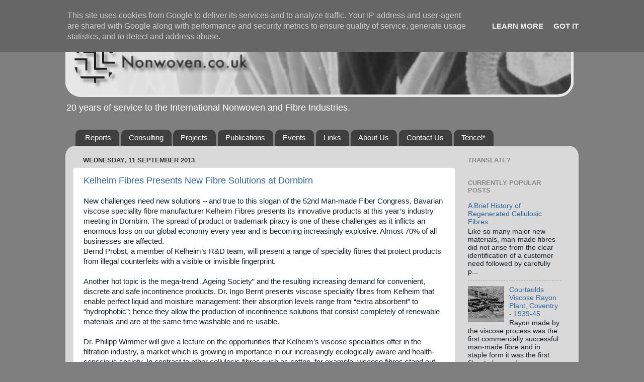

--- FILE ---
content_type: text/html; charset=UTF-8
request_url: https://www.nonwoven.co.uk/2013/09/
body_size: 19000
content:
<!DOCTYPE html>
<html class='v2' dir='ltr' lang='en-GB'>
<head>
<link href='https://www.blogger.com/static/v1/widgets/335934321-css_bundle_v2.css' rel='stylesheet' type='text/css'/>
<meta content='width=1100' name='viewport'/>
<meta content='text/html; charset=UTF-8' http-equiv='Content-Type'/>
<meta content='blogger' name='generator'/>
<link href='https://www.nonwoven.co.uk/favicon.ico' rel='icon' type='image/x-icon'/>
<link href='http://www.nonwoven.co.uk/2013/09/' rel='canonical'/>
<link rel="alternate" type="application/atom+xml" title="Nonwoven.co.uk - Atom" href="https://www.nonwoven.co.uk/feeds/posts/default" />
<link rel="alternate" type="application/rss+xml" title="Nonwoven.co.uk - RSS" href="https://www.nonwoven.co.uk/feeds/posts/default?alt=rss" />
<link rel="service.post" type="application/atom+xml" title="Nonwoven.co.uk - Atom" href="https://www.blogger.com/feeds/4288871407419876980/posts/default" />
<!--Can't find substitution for tag [blog.ieCssRetrofitLinks]-->
<meta content='Info on nonwovens, conferences, Fibre, Fiber, Viscose, Rayon, Tencel, lyocell, Cellulose, polymer, biopolymer, expert witness, due diligence' name='description'/>
<meta content='http://www.nonwoven.co.uk/2013/09/' property='og:url'/>
<meta content='Nonwoven.co.uk' property='og:title'/>
<meta content='Info on nonwovens, conferences, Fibre, Fiber, Viscose, Rayon, Tencel, lyocell, Cellulose, polymer, biopolymer, expert witness, due diligence' property='og:description'/>
<title>Nonwoven.co.uk: 09/01/2013 - 10/01/2013</title>
<style id='page-skin-1' type='text/css'><!--
/*-----------------------------------------------
Blogger Template Style
Name:     Picture Window
Designer: Blogger
URL:      www.blogger.com
----------------------------------------------- */
/* Content
----------------------------------------------- */
body {
font: normal normal 15px Verdana, Geneva, sans-serif;
color: #1a222a;
background: #7f7f7f none no-repeat scroll center center;
}
html body .region-inner {
min-width: 0;
max-width: 100%;
width: auto;
}
.content-outer {
font-size: 90%;
}
a:link {
text-decoration:none;
color: #336699;
}
a:visited {
text-decoration:none;
color: #6699cc;
}
a:hover {
text-decoration:underline;
color: #32aaff;
}
.content-outer {
background: transparent none repeat scroll top left;
-moz-border-radius: 0;
-webkit-border-radius: 0;
-goog-ms-border-radius: 0;
border-radius: 0;
-moz-box-shadow: 0 0 0 rgba(0, 0, 0, .15);
-webkit-box-shadow: 0 0 0 rgba(0, 0, 0, .15);
-goog-ms-box-shadow: 0 0 0 rgba(0, 0, 0, .15);
box-shadow: 0 0 0 rgba(0, 0, 0, .15);
margin: 20px auto;
}
.content-inner {
padding: 0;
}
/* Header
----------------------------------------------- */
.header-outer {
background: transparent none repeat-x scroll top left;
_background-image: none;
color: #ffffff;
-moz-border-radius: 0;
-webkit-border-radius: 0;
-goog-ms-border-radius: 0;
border-radius: 0;
}
.Header img, .Header #header-inner {
-moz-border-radius: 0;
-webkit-border-radius: 0;
-goog-ms-border-radius: 0;
border-radius: 0;
}
.header-inner .Header .titlewrapper,
.header-inner .Header .descriptionwrapper {
padding-left: 0;
padding-right: 0;
}
.Header h1 {
font: normal normal 50px Arial, Tahoma, Helvetica, FreeSans, sans-serif;
text-shadow: 1px 1px 3px rgba(0, 0, 0, 0.3);
}
.Header h1 a {
color: #ffffff;
}
.Header .description {
font-size: 130%;
}
/* Tabs
----------------------------------------------- */
.tabs-inner {
margin: .5em 20px 0;
padding: 0;
}
.tabs-inner .section {
margin: 0;
}
.tabs-inner .widget ul {
padding: 0;
background: transparent none repeat scroll bottom;
-moz-border-radius: 0;
-webkit-border-radius: 0;
-goog-ms-border-radius: 0;
border-radius: 0;
}
.tabs-inner .widget li {
border: none;
}
.tabs-inner .widget li a {
display: inline-block;
padding: .5em 1em;
margin-right: .25em;
color: #ffffff;
font: normal normal 15px Verdana, Geneva, sans-serif;
-moz-border-radius: 10px 10px 0 0;
-webkit-border-top-left-radius: 10px;
-webkit-border-top-right-radius: 10px;
-goog-ms-border-radius: 10px 10px 0 0;
border-radius: 10px 10px 0 0;
background: transparent url(https://resources.blogblog.com/blogblog/data/1kt/transparent/black50.png) repeat scroll top left;
border-right: 1px solid transparent;
}
.tabs-inner .widget li:first-child a {
padding-left: 1.25em;
-moz-border-radius-topleft: 10px;
-moz-border-radius-bottomleft: 0;
-webkit-border-top-left-radius: 10px;
-webkit-border-bottom-left-radius: 0;
-goog-ms-border-top-left-radius: 10px;
-goog-ms-border-bottom-left-radius: 0;
border-top-left-radius: 10px;
border-bottom-left-radius: 0;
}
.tabs-inner .widget li.selected a,
.tabs-inner .widget li a:hover {
position: relative;
z-index: 1;
background: transparent url(https://resources.blogblog.com/blogblog/data/1kt/transparent/white80.png) repeat scroll bottom;
color: #336699;
-moz-box-shadow: 0 0 3px rgba(0, 0, 0, .15);
-webkit-box-shadow: 0 0 3px rgba(0, 0, 0, .15);
-goog-ms-box-shadow: 0 0 3px rgba(0, 0, 0, .15);
box-shadow: 0 0 3px rgba(0, 0, 0, .15);
}
/* Headings
----------------------------------------------- */
h2 {
font: bold normal 13px Arial, Tahoma, Helvetica, FreeSans, sans-serif;
text-transform: uppercase;
color: #888888;
margin: .5em 0;
}
/* Main
----------------------------------------------- */
.main-outer {
background: transparent url(https://resources.blogblog.com/blogblog/data/1kt/transparent/white80.png) repeat scroll top left;
-moz-border-radius: 20px 20px 0 0;
-webkit-border-top-left-radius: 20px;
-webkit-border-top-right-radius: 20px;
-webkit-border-bottom-left-radius: 0;
-webkit-border-bottom-right-radius: 0;
-goog-ms-border-radius: 20px 20px 0 0;
border-radius: 20px 20px 0 0;
-moz-box-shadow: 0 1px 3px rgba(0, 0, 0, .15);
-webkit-box-shadow: 0 1px 3px rgba(0, 0, 0, .15);
-goog-ms-box-shadow: 0 1px 3px rgba(0, 0, 0, .15);
box-shadow: 0 1px 3px rgba(0, 0, 0, .15);
}
.main-inner {
padding: 15px 20px 20px;
}
.main-inner .column-center-inner {
padding: 0 0;
}
.main-inner .column-left-inner {
padding-left: 0;
}
.main-inner .column-right-inner {
padding-right: 0;
}
/* Posts
----------------------------------------------- */
h3.post-title {
margin: 0;
font: normal normal 18px Arial, Tahoma, Helvetica, FreeSans, sans-serif;
}
.comments h4 {
margin: 1em 0 0;
font: normal normal 18px Arial, Tahoma, Helvetica, FreeSans, sans-serif;
}
.date-header span {
color: #333333;
}
.post-outer {
background-color: #ffffff;
border: solid 1px #dddddd;
-moz-border-radius: 5px;
-webkit-border-radius: 5px;
border-radius: 5px;
-goog-ms-border-radius: 5px;
padding: 15px 20px;
margin: 0 -20px 20px;
}
.post-body {
line-height: 1.4;
font-size: 110%;
position: relative;
}
.post-header {
margin: 0 0 1.5em;
color: #999999;
line-height: 1.6;
}
.post-footer {
margin: .5em 0 0;
color: #999999;
line-height: 1.6;
}
#blog-pager {
font-size: 140%
}
#comments .comment-author {
padding-top: 1.5em;
border-top: dashed 1px #ccc;
border-top: dashed 1px rgba(128, 128, 128, .5);
background-position: 0 1.5em;
}
#comments .comment-author:first-child {
padding-top: 0;
border-top: none;
}
.avatar-image-container {
margin: .2em 0 0;
}
/* Comments
----------------------------------------------- */
.comments .comments-content .icon.blog-author {
background-repeat: no-repeat;
background-image: url([data-uri]);
}
.comments .comments-content .loadmore a {
border-top: 1px solid #32aaff;
border-bottom: 1px solid #32aaff;
}
.comments .continue {
border-top: 2px solid #32aaff;
}
/* Widgets
----------------------------------------------- */
.widget ul, .widget #ArchiveList ul.flat {
padding: 0;
list-style: none;
}
.widget ul li, .widget #ArchiveList ul.flat li {
border-top: dashed 1px #ccc;
border-top: dashed 1px rgba(128, 128, 128, .5);
}
.widget ul li:first-child, .widget #ArchiveList ul.flat li:first-child {
border-top: none;
}
.widget .post-body ul {
list-style: disc;
}
.widget .post-body ul li {
border: none;
}
/* Footer
----------------------------------------------- */
.footer-outer {
color:#cccccc;
background: transparent url(https://resources.blogblog.com/blogblog/data/1kt/transparent/black50.png) repeat scroll top left;
-moz-border-radius: 0 0 20px 20px;
-webkit-border-top-left-radius: 0;
-webkit-border-top-right-radius: 0;
-webkit-border-bottom-left-radius: 20px;
-webkit-border-bottom-right-radius: 20px;
-goog-ms-border-radius: 0 0 20px 20px;
border-radius: 0 0 20px 20px;
-moz-box-shadow: 0 1px 3px rgba(0, 0, 0, .15);
-webkit-box-shadow: 0 1px 3px rgba(0, 0, 0, .15);
-goog-ms-box-shadow: 0 1px 3px rgba(0, 0, 0, .15);
box-shadow: 0 1px 3px rgba(0, 0, 0, .15);
}
.footer-inner {
padding: 10px 20px 20px;
}
.footer-outer a {
color: #99ccee;
}
.footer-outer a:visited {
color: #77aaee;
}
.footer-outer a:hover {
color: #33aaff;
}
.footer-outer .widget h2 {
color: #aaaaaa;
}
/* Mobile
----------------------------------------------- */
html body.mobile {
height: auto;
}
html body.mobile {
min-height: 480px;
background-size: 100% auto;
}
.mobile .body-fauxcolumn-outer {
background: transparent none repeat scroll top left;
}
html .mobile .mobile-date-outer, html .mobile .blog-pager {
border-bottom: none;
background: transparent url(https://resources.blogblog.com/blogblog/data/1kt/transparent/white80.png) repeat scroll top left;
margin-bottom: 10px;
}
.mobile .date-outer {
background: transparent url(https://resources.blogblog.com/blogblog/data/1kt/transparent/white80.png) repeat scroll top left;
}
.mobile .header-outer, .mobile .main-outer,
.mobile .post-outer, .mobile .footer-outer {
-moz-border-radius: 0;
-webkit-border-radius: 0;
-goog-ms-border-radius: 0;
border-radius: 0;
}
.mobile .content-outer,
.mobile .main-outer,
.mobile .post-outer {
background: inherit;
border: none;
}
.mobile .content-outer {
font-size: 100%;
}
.mobile-link-button {
background-color: #336699;
}
.mobile-link-button a:link, .mobile-link-button a:visited {
color: #ffffff;
}
.mobile-index-contents {
color: #1a222a;
}
.mobile .tabs-inner .PageList .widget-content {
background: transparent url(https://resources.blogblog.com/blogblog/data/1kt/transparent/white80.png) repeat scroll bottom;
color: #336699;
}
.mobile .tabs-inner .PageList .widget-content .pagelist-arrow {
border-left: 1px solid transparent;
}

--></style>
<style id='template-skin-1' type='text/css'><!--
body {
min-width: 1020px;
}
.content-outer, .content-fauxcolumn-outer, .region-inner {
min-width: 1020px;
max-width: 1020px;
_width: 1020px;
}
.main-inner .columns {
padding-left: 0;
padding-right: 230px;
}
.main-inner .fauxcolumn-center-outer {
left: 0;
right: 230px;
/* IE6 does not respect left and right together */
_width: expression(this.parentNode.offsetWidth -
parseInt("0") -
parseInt("230px") + 'px');
}
.main-inner .fauxcolumn-left-outer {
width: 0;
}
.main-inner .fauxcolumn-right-outer {
width: 230px;
}
.main-inner .column-left-outer {
width: 0;
right: 100%;
margin-left: -0;
}
.main-inner .column-right-outer {
width: 230px;
margin-right: -230px;
}
#layout {
min-width: 0;
}
#layout .content-outer {
min-width: 0;
width: 800px;
}
#layout .region-inner {
min-width: 0;
width: auto;
}
body#layout div.add_widget {
padding: 8px;
}
body#layout div.add_widget a {
margin-left: 32px;
}
--></style>
<link href='https://www.blogger.com/dyn-css/authorization.css?targetBlogID=4288871407419876980&amp;zx=d5efb6ba-6bb8-46c9-9686-8b09108414bd' media='none' onload='if(media!=&#39;all&#39;)media=&#39;all&#39;' rel='stylesheet'/><noscript><link href='https://www.blogger.com/dyn-css/authorization.css?targetBlogID=4288871407419876980&amp;zx=d5efb6ba-6bb8-46c9-9686-8b09108414bd' rel='stylesheet'/></noscript>
<meta name='google-adsense-platform-account' content='ca-host-pub-1556223355139109'/>
<meta name='google-adsense-platform-domain' content='blogspot.com'/>

<!-- data-ad-client=ca-pub-5384765491537988 -->

<script type="text/javascript" language="javascript">
  // Supply ads personalization default for EEA readers
  // See https://www.blogger.com/go/adspersonalization
  adsbygoogle = window.adsbygoogle || [];
  if (typeof adsbygoogle.requestNonPersonalizedAds === 'undefined') {
    adsbygoogle.requestNonPersonalizedAds = 1;
  }
</script>


</head>
<body class='loading variant-open'>
<div class='navbar section' id='navbar' name='Navbar'><div class='widget Navbar' data-version='1' id='Navbar1'><script type="text/javascript">
    function setAttributeOnload(object, attribute, val) {
      if(window.addEventListener) {
        window.addEventListener('load',
          function(){ object[attribute] = val; }, false);
      } else {
        window.attachEvent('onload', function(){ object[attribute] = val; });
      }
    }
  </script>
<div id="navbar-iframe-container"></div>
<script type="text/javascript" src="https://apis.google.com/js/platform.js"></script>
<script type="text/javascript">
      gapi.load("gapi.iframes:gapi.iframes.style.bubble", function() {
        if (gapi.iframes && gapi.iframes.getContext) {
          gapi.iframes.getContext().openChild({
              url: 'https://www.blogger.com/navbar/4288871407419876980?origin\x3dhttps://www.nonwoven.co.uk',
              where: document.getElementById("navbar-iframe-container"),
              id: "navbar-iframe"
          });
        }
      });
    </script><script type="text/javascript">
(function() {
var script = document.createElement('script');
script.type = 'text/javascript';
script.src = '//pagead2.googlesyndication.com/pagead/js/google_top_exp.js';
var head = document.getElementsByTagName('head')[0];
if (head) {
head.appendChild(script);
}})();
</script>
</div></div>
<div class='body-fauxcolumns'>
<div class='fauxcolumn-outer body-fauxcolumn-outer'>
<div class='cap-top'>
<div class='cap-left'></div>
<div class='cap-right'></div>
</div>
<div class='fauxborder-left'>
<div class='fauxborder-right'></div>
<div class='fauxcolumn-inner'>
</div>
</div>
<div class='cap-bottom'>
<div class='cap-left'></div>
<div class='cap-right'></div>
</div>
</div>
</div>
<div class='content'>
<div class='content-fauxcolumns'>
<div class='fauxcolumn-outer content-fauxcolumn-outer'>
<div class='cap-top'>
<div class='cap-left'></div>
<div class='cap-right'></div>
</div>
<div class='fauxborder-left'>
<div class='fauxborder-right'></div>
<div class='fauxcolumn-inner'>
</div>
</div>
<div class='cap-bottom'>
<div class='cap-left'></div>
<div class='cap-right'></div>
</div>
</div>
</div>
<div class='content-outer'>
<div class='content-cap-top cap-top'>
<div class='cap-left'></div>
<div class='cap-right'></div>
</div>
<div class='fauxborder-left content-fauxborder-left'>
<div class='fauxborder-right content-fauxborder-right'></div>
<div class='content-inner'>
<header>
<div class='header-outer'>
<div class='header-cap-top cap-top'>
<div class='cap-left'></div>
<div class='cap-right'></div>
</div>
<div class='fauxborder-left header-fauxborder-left'>
<div class='fauxborder-right header-fauxborder-right'></div>
<div class='region-inner header-inner'>
<div class='header section' id='header' name='Header'><div class='widget Header' data-version='1' id='Header1'>
<div id='header-inner'>
<a href='https://www.nonwoven.co.uk/' style='display: block'>
<img alt='Nonwoven.co.uk' height='143px; ' id='Header1_headerimg' src='https://blogger.googleusercontent.com/img/b/R29vZ2xl/AVvXsEhGMFz5iDhzZiXmUy-po968icmKQ8S6S3d7s4uR6cJV4UbnxUfpQIs4p8Ew7IR5ETBBbdcmczm5ruFjfg9e6vhoJ9B-erEydj2ZTQ5xxjsXAM18LFu7Vr4B0EG0s03eHVTW7dOLeKWxCvXd/s1600/1-1-nonwoven_title.jpg' style='display: block' width='1010px; '/>
</a>
<div class='descriptionwrapper'>
<p class='description'><span>20 years of service to the International Nonwoven and Fibre Industries.</span></p>
</div>
</div>
</div></div>
</div>
</div>
<div class='header-cap-bottom cap-bottom'>
<div class='cap-left'></div>
<div class='cap-right'></div>
</div>
</div>
</header>
<div class='tabs-outer'>
<div class='tabs-cap-top cap-top'>
<div class='cap-left'></div>
<div class='cap-right'></div>
</div>
<div class='fauxborder-left tabs-fauxborder-left'>
<div class='fauxborder-right tabs-fauxborder-right'></div>
<div class='region-inner tabs-inner'>
<div class='tabs section' id='crosscol' name='Cross-column'><div class='widget PageList' data-version='1' id='PageList1'>
<h2>Pages</h2>
<div class='widget-content'>
<ul>
<li>
<a href='https://www.nonwoven.co.uk/'>Reports</a>
</li>
<li>
<a href='https://www.nonwoven.co.uk/p/nonwovencouk.html'>Consulting</a>
</li>
<li>
<a href='https://www.nonwoven.co.uk/p/successes.html'>Projects</a>
</li>
<li>
<a href='https://www.nonwoven.co.uk/p/publications.html'>Publications</a>
</li>
<li>
<a href='https://www.nonwoven.co.uk/p/events.html'>Events</a>
</li>
<li>
<a href='https://www.nonwoven.co.uk/p/links.html'>Links</a>
</li>
<li>
<a href='https://www.nonwoven.co.uk/p/about-us.html'>About Us</a>
</li>
<li>
<a href='https://www.nonwoven.co.uk/p/contact-us.html'>Contact Us</a>
</li>
<li>
<a href='https://www.nonwoven.co.uk/p/tencel-development-history.html'>Tencel*</a>
</li>
</ul>
<div class='clear'></div>
</div>
</div></div>
<div class='tabs no-items section' id='crosscol-overflow' name='Cross-Column 2'></div>
</div>
</div>
<div class='tabs-cap-bottom cap-bottom'>
<div class='cap-left'></div>
<div class='cap-right'></div>
</div>
</div>
<div class='main-outer'>
<div class='main-cap-top cap-top'>
<div class='cap-left'></div>
<div class='cap-right'></div>
</div>
<div class='fauxborder-left main-fauxborder-left'>
<div class='fauxborder-right main-fauxborder-right'></div>
<div class='region-inner main-inner'>
<div class='columns fauxcolumns'>
<div class='fauxcolumn-outer fauxcolumn-center-outer'>
<div class='cap-top'>
<div class='cap-left'></div>
<div class='cap-right'></div>
</div>
<div class='fauxborder-left'>
<div class='fauxborder-right'></div>
<div class='fauxcolumn-inner'>
</div>
</div>
<div class='cap-bottom'>
<div class='cap-left'></div>
<div class='cap-right'></div>
</div>
</div>
<div class='fauxcolumn-outer fauxcolumn-left-outer'>
<div class='cap-top'>
<div class='cap-left'></div>
<div class='cap-right'></div>
</div>
<div class='fauxborder-left'>
<div class='fauxborder-right'></div>
<div class='fauxcolumn-inner'>
</div>
</div>
<div class='cap-bottom'>
<div class='cap-left'></div>
<div class='cap-right'></div>
</div>
</div>
<div class='fauxcolumn-outer fauxcolumn-right-outer'>
<div class='cap-top'>
<div class='cap-left'></div>
<div class='cap-right'></div>
</div>
<div class='fauxborder-left'>
<div class='fauxborder-right'></div>
<div class='fauxcolumn-inner'>
</div>
</div>
<div class='cap-bottom'>
<div class='cap-left'></div>
<div class='cap-right'></div>
</div>
</div>
<!-- corrects IE6 width calculation -->
<div class='columns-inner'>
<div class='column-center-outer'>
<div class='column-center-inner'>
<div class='main section' id='main' name='Main'><div class='widget Blog' data-version='1' id='Blog1'>
<div class='blog-posts hfeed'>

          <div class="date-outer">
        
<h2 class='date-header'><span>Wednesday, 11 September 2013</span></h2>

          <div class="date-posts">
        
<div class='post-outer'>
<div class='post hentry uncustomized-post-template' itemprop='blogPost' itemscope='itemscope' itemtype='http://schema.org/BlogPosting'>
<meta content='4288871407419876980' itemprop='blogId'/>
<meta content='8526438207127939092' itemprop='postId'/>
<a name='8526438207127939092'></a>
<h3 class='post-title entry-title' itemprop='name'>
<a href='https://www.nonwoven.co.uk/2013/09/kelheim-fibres-presents-new-fibre.html'>Kelheim Fibres Presents New Fibre Solutions at Dornbirn</a>
</h3>
<div class='post-header'>
<div class='post-header-line-1'></div>
</div>
<div class='post-body entry-content' id='post-body-8526438207127939092' itemprop='articleBody'>
<span style="font-family: Verdana, sans-serif;">New challenges need new solutions &#8211; and true to this slogan of the 52nd Man-made Fiber Congress,&nbsp;</span><span style="font-family: Verdana, sans-serif;">Bavarian viscose speciality fibre manufacturer Kelheim Fibres presents its innovative products at this&nbsp;</span><span style="font-family: Verdana, sans-serif;">year&#8217;s industry meeting in Dornbirn.&nbsp;</span><span style="font-family: Verdana, sans-serif;">The spread of product or trademark piracy is one of these challenges as it inflicts an enormous loss on&nbsp;</span><span style="font-family: Verdana, sans-serif;">our global economy every year and is becoming increasingly explosive. Almost 70% of all businesses&nbsp;</span><span style="font-family: Verdana, sans-serif;">are affected.</span><br />
<span style="font-family: Verdana, sans-serif;">Bernd Probst, a member of Kelheim&#8217;s R&amp;D team, will present a range of speciality fibres that protect&nbsp;</span><span style="font-family: Verdana, sans-serif;">products from illegal counterfeits with a visible or invisible fingerprint.</span><br />
<span style="font-family: Verdana, sans-serif;"><br /></span>
<span style="font-family: Verdana, sans-serif;">Another hot topic is the mega-trend &#8222;Ageing Society&#8221; and the resulting increasing demand for&nbsp;</span><span style="font-family: Verdana, sans-serif;">convenient, discrete and safe incontinence products. Dr. Ingo Bernt presents viscose speciality fibres&nbsp;</span><span style="font-family: Verdana, sans-serif;">from Kelheim that enable perfect liquid and moisture management: their absorption levels range from&nbsp;</span><span style="font-family: Verdana, sans-serif;">&#8220;extra absorbent&#8221; to &#8220;hydrophobic&#8221;; hence they allow the production of incontinence solutions that&nbsp;</span><span style="font-family: Verdana, sans-serif;">consist completely of renewable materials and are at the same time washable and re-usable.</span><br />
<span style="font-family: Verdana, sans-serif;"><br /></span>
<span style="font-family: Verdana, sans-serif;">Dr. Philipp Wimmer will give a lecture on the opportunities that Kelheim&#8217;s viscose specialities offer in&nbsp;</span><span style="font-family: Verdana, sans-serif;">the filtration industry, a market which is growing in importance in our increasingly ecologically aware&nbsp;</span><span style="font-family: Verdana, sans-serif;">and health-conscious society. In contrast to other cellulosic fibres such as cotton, for example, viscose&nbsp;</span><span style="font-family: Verdana, sans-serif;">fibres stand out not only as a result of their definable and reproducible geometry, which enables a&nbsp;</span><span style="font-family: Verdana, sans-serif;">perfect match to be made to the specific processing route or end application. The porosity or surface</span><br />
<span style="font-family: Verdana, sans-serif;">of a filter, for instance, can be precisely controlled by adding the appropriate viscose fibres with&nbsp;</span><span style="font-family: Verdana, sans-serif;">different cross sections. Further, the incorporation of functional additives allows the manufacturing of&nbsp;</span><span style="font-family: Verdana, sans-serif;">tailor-made fibres according to the end product&#8217;s exact demands.</span><br />
<span style="font-family: Verdana, sans-serif;"><br /></span>
<span style="font-family: Verdana, sans-serif;">And finally, Dr. Roland Scholz and Dr. Nina Köhne present a series of interesting analyses regarding&nbsp;</span><span style="font-family: Verdana, sans-serif;">ionically activated viscose fibres and their applications. By using different technologies, Kelheim&#8217;s R&amp;D&nbsp;</span><span style="font-family: Verdana, sans-serif;">can deliver fibres with cationic or anionic functional groups and thus controls the fibre properties.&nbsp;</span><span style="font-family: Verdana, sans-serif;">Particularly when it comes to ion exchanging properties, fibres offer a distinct benefit: in comparison&nbsp;</span><span style="font-family: Verdana, sans-serif;">with common ion exchange resins, the diameter of the ionically functionalised fibres is considerably&nbsp;</span><span style="font-family: Verdana, sans-serif;">smaller and the active surface significantly larger. Hence they operate up to ten times faster!</span><br />
<span style="font-family: Verdana, sans-serif;"><br /></span>
<span style="font-family: Verdana, sans-serif;">With these different lectures, Kelheim Fibres scientists give a fascinating insight in their work &#8211; and&nbsp;</span><span style="font-family: Verdana, sans-serif;">again demonstrate their versatility and ability to develop cutting-edge products.</span>
<div style='clear: both;'></div>
</div>
<div class='post-footer'>
<div class='post-footer-line post-footer-line-1'>
<span class='post-author vcard'>
</span>
<span class='post-timestamp'>
</span>
<span class='post-comment-link'>
<a class='comment-link' href='https://www.blogger.com/comment/fullpage/post/4288871407419876980/8526438207127939092' onclick='javascript:window.open(this.href, "bloggerPopup", "toolbar=0,location=0,statusbar=1,menubar=0,scrollbars=yes,width=640,height=500"); return false;'>
No comments:
  </a>
</span>
<span class='post-icons'>
<span class='item-action'>
<a href='https://www.blogger.com/email-post/4288871407419876980/8526438207127939092' title='Email Post'>
<img alt='' class='icon-action' height='13' src='https://resources.blogblog.com/img/icon18_email.gif' width='18'/>
</a>
</span>
<span class='item-control blog-admin pid-124809446'>
<a href='https://www.blogger.com/post-edit.g?blogID=4288871407419876980&postID=8526438207127939092&from=pencil' title='Edit Post'>
<img alt='' class='icon-action' height='18' src='https://resources.blogblog.com/img/icon18_edit_allbkg.gif' width='18'/>
</a>
</span>
</span>
<div class='post-share-buttons goog-inline-block'>
<a class='goog-inline-block share-button sb-email' href='https://www.blogger.com/share-post.g?blogID=4288871407419876980&postID=8526438207127939092&target=email' target='_blank' title='Email This'><span class='share-button-link-text'>Email This</span></a><a class='goog-inline-block share-button sb-blog' href='https://www.blogger.com/share-post.g?blogID=4288871407419876980&postID=8526438207127939092&target=blog' onclick='window.open(this.href, "_blank", "height=270,width=475"); return false;' target='_blank' title='BlogThis!'><span class='share-button-link-text'>BlogThis!</span></a><a class='goog-inline-block share-button sb-twitter' href='https://www.blogger.com/share-post.g?blogID=4288871407419876980&postID=8526438207127939092&target=twitter' target='_blank' title='Share to X'><span class='share-button-link-text'>Share to X</span></a><a class='goog-inline-block share-button sb-facebook' href='https://www.blogger.com/share-post.g?blogID=4288871407419876980&postID=8526438207127939092&target=facebook' onclick='window.open(this.href, "_blank", "height=430,width=640"); return false;' target='_blank' title='Share to Facebook'><span class='share-button-link-text'>Share to Facebook</span></a><a class='goog-inline-block share-button sb-pinterest' href='https://www.blogger.com/share-post.g?blogID=4288871407419876980&postID=8526438207127939092&target=pinterest' target='_blank' title='Share to Pinterest'><span class='share-button-link-text'>Share to Pinterest</span></a>
</div>
</div>
<div class='post-footer-line post-footer-line-2'>
<span class='post-labels'>
Source:
<a href='https://www.nonwoven.co.uk/search/label/press%20releases' rel='tag'>press releases</a>
</span>
</div>
<div class='post-footer-line post-footer-line-3'>
<span class='post-location'>
</span>
</div>
</div>
</div>
</div>
<div class='inline-ad'>
<script type="text/javascript">
    google_ad_client = "ca-pub-5384765491537988";
    google_ad_host = "ca-host-pub-1556223355139109";
    google_ad_host_channel = "L0007";
    google_ad_slot = "5502047756";
    google_ad_width = 300;
    google_ad_height = 250;
</script>
<!-- nonwovencouk_main_Blog1_300x250_as -->
<script type="text/javascript"
src="//pagead2.googlesyndication.com/pagead/show_ads.js">
</script>
</div>

        </div></div>
      
</div>
<div class='blog-pager' id='blog-pager'>
<span id='blog-pager-newer-link'>
<a class='blog-pager-newer-link' href='https://www.nonwoven.co.uk/search?updated-max=2014-02-13T15:12:00Z&max-results=10&reverse-paginate=true' id='Blog1_blog-pager-newer-link' title='Newer Posts'>Newer Posts</a>
</span>
<span id='blog-pager-older-link'>
<a class='blog-pager-older-link' href='https://www.nonwoven.co.uk/search?updated-max=2013-09-11T14:28:00%2B01:00&max-results=10' id='Blog1_blog-pager-older-link' title='Older Posts'>Older Posts</a>
</span>
<a class='home-link' href='https://www.nonwoven.co.uk/'>Home</a>
</div>
<div class='clear'></div>
<div class='blog-feeds'>
<div class='feed-links'>
Subscribe to:
<a class='feed-link' href='https://www.nonwoven.co.uk/feeds/posts/default' target='_blank' type='application/atom+xml'>Comments (Atom)</a>
</div>
</div>
</div></div>
</div>
</div>
<div class='column-left-outer'>
<div class='column-left-inner'>
<aside>
</aside>
</div>
</div>
<div class='column-right-outer'>
<div class='column-right-inner'>
<aside>
<div class='sidebar section' id='sidebar-right-1'><div class='widget Translate' data-version='1' id='Translate1'>
<h2 class='title'>Translate?</h2>
<div id='google_translate_element'></div>
<script>
    function googleTranslateElementInit() {
      new google.translate.TranslateElement({
        pageLanguage: 'en',
        autoDisplay: 'true',
        layout: google.translate.TranslateElement.InlineLayout.SIMPLE
      }, 'google_translate_element');
    }
  </script>
<script src='//translate.google.com/translate_a/element.js?cb=googleTranslateElementInit'></script>
<div class='clear'></div>
</div><div class='widget PopularPosts' data-version='1' id='PopularPosts1'>
<h2>Currently Popular Posts</h2>
<div class='widget-content popular-posts'>
<ul>
<li>
<div class='item-content'>
<div class='item-title'><a href='https://www.nonwoven.co.uk/2012/09/a-brief-history-of-regenerated.html'>A Brief History of Regenerated Cellulosic Fibres</a></div>
<div class='item-snippet'>    Like so many major new materials, man-made fibres did not arise from the clear identification of a customer need followed by carefully p...</div>
</div>
<div style='clear: both;'></div>
</li>
<li>
<div class='item-content'>
<div class='item-thumbnail'>
<a href='https://www.nonwoven.co.uk/2006/12/courtaulds-rayon-production-photos.html' target='_blank'>
<img alt='' border='0' src='https://blogger.googleusercontent.com/img/b/R29vZ2xl/AVvXsEjK1RIW5gyOK1Oi-43mZEwd-WNBQiKQfWKSFW3N6NUs8cAJQie6CFr-iN0VJl4yuWED7soWfTouwkNBy9lnPZAvfbAZ4Q-p-nR9abeuF9FJIAr6MG0qE7KoawjQKDHQpyoqKPj3bV6_hQQR/w72-h72-p-k-no-nu/report+blank_clip_image002.gif'/>
</a>
</div>
<div class='item-title'><a href='https://www.nonwoven.co.uk/2006/12/courtaulds-rayon-production-photos.html'>Courtaulds Viscose Rayon Plant, Coventry - 1939-45</a></div>
<div class='item-snippet'>Rayon made by the viscose process was the first commercially successful man-made fibre and in staple form it was the first fibre to be used ...</div>
</div>
<div style='clear: both;'></div>
</li>
<li>
<div class='item-content'>
<div class='item-thumbnail'>
<a href='https://www.nonwoven.co.uk/2017/02/start-up-of-new-production-facility-for.html' target='_blank'>
<img alt='' border='0' src='https://lh3.googleusercontent.com/blogger_img_proxy/AEn0k_s1g0evZ1sbJxwvn-V5f6Kzwv7XABQU3fyFq0Q3yrWaYt_10oqWohpgOC0VTt02T2eCVQlCcpDqvhFVVCte87O0QWMnSUYWJXkDv1_S3FzTnvHvYl_ajjKXwq5KOwMSWvCSoRuHX_jvoMhjc6-iezZPH3r7Lmn3ijY_zmknJUQWVo6PPt_XDQ=w72-h72-p-k-no-nu'/>
</a>
</div>
<div class='item-title'><a href='https://www.nonwoven.co.uk/2017/02/start-up-of-new-production-facility-for.html'>Start-up of new production facility for Bemliese&#8482; spun-laid rayon</a></div>
<div class='item-snippet'>  Asahi Kasei&#8217;s Fibers &amp; Textiles SBU completed the addition of new production facility for Bemliese&#8482; cupro continuous-filament nonwoven...</div>
</div>
<div style='clear: both;'></div>
</li>
<li>
<div class='item-content'>
<div class='item-thumbnail'>
<a href='https://www.nonwoven.co.uk/2015/10/the-pci-polyester-sustainability.html' target='_blank'>
<img alt='' border='0' src='https://blogger.googleusercontent.com/img/b/R29vZ2xl/AVvXsEj13Jttfz1aw8afIpby08h6uUQ56Sy62ibIdpJ_Hqc-TBPOiZ9veJ2ki_eSfkrzC-L91S6a7LLVojUgIC5axVo6tjdFbR1LLlraAmLGaUB4m4y4U7yFs2j8Rq4rgS3xg2T_aap-rHugokBx/w72-h72-p-k-no-nu/DSCN1001+%25281%2529.jpg'/>
</a>
</div>
<div class='item-title'><a href='https://www.nonwoven.co.uk/2015/10/the-pci-polyester-sustainability.html'>The PCI Polyester Sustainability Conference - London - September 2015</a></div>
<div class='item-snippet'>  (R to L) Philip Gibbs (PCI) opens the Conference with Jonathan Cullen (Cambridge University) and Paul Clarke (PCI)&#160;   Over the last 4 year...</div>
</div>
<div style='clear: both;'></div>
</li>
<li>
<div class='item-content'>
<div class='item-thumbnail'>
<a href='https://www.nonwoven.co.uk/2009/06/tech-textil-conference-and-exhibition.html' target='_blank'>
<img alt='' border='0' src='https://blogger.googleusercontent.com/img/b/R29vZ2xl/AVvXsEiXhMU2FFYhdHUyLJTQNE90-WqyI8EURN5NVa75iKtzy2xdRUDLcuW7QzmZbz0EUO2HQ6W1LKsB5cB0MPPLxtwzJnWYZJHFmkFu35WVdiDULhY3CKLjkGdUtyXMEGlzG-bQtHcIxzc_TYtw/w72-h72-p-k-no-nu/DSC07004.JPG'/>
</a>
</div>
<div class='item-title'><a href='https://www.nonwoven.co.uk/2009/06/tech-textil-conference-and-exhibition.html'>Tech Textil Conference and Exhibition:   June 2009 Frankfurt</a></div>
<div class='item-snippet'>  Introduction         Three overlapping conferences and a large exhibition meant that only a selection of the available presentations could...</div>
</div>
<div style='clear: both;'></div>
</li>
<li>
<div class='item-content'>
<div class='item-title'><a href='https://www.nonwoven.co.uk/2016/02/french-decree-supports-biobased-and.html'>French decree supports biobased and home-compostable bags</a></div>
<div class='item-snippet'>Berlin, 11 February 2016. European Bioplastics (EUBP), the association representing the bioplastics industry in Europe, welcomes the approva...</div>
</div>
<div style='clear: both;'></div>
</li>
<li>
<div class='item-content'>
<div class='item-thumbnail'>
<a href='https://www.nonwoven.co.uk/2015/10/pci-sustainability-big-picture.html' target='_blank'>
<img alt='' border='0' src='https://blogger.googleusercontent.com/img/b/R29vZ2xl/AVvXsEgCeBqDmwHTBsOTSWdIkhiMpUSo2zLDh_O-BsCG_6-mbWTaKfLSfSnl-QBPFfbXssDJXRrFNNV-3m8UCN7i2kmV_cLi9DBOt5p3UlhMWbU0_yTk3rz_AtYMDgWGkdJ6kBQhuO_RMZVTUkr1/w72-h72-p-k-no-nu/DSCN1023+%25281%2529.jpg'/>
</a>
</div>
<div class='item-title'><a href='https://www.nonwoven.co.uk/2015/10/pci-sustainability-big-picture.html'>PCI Sustainability: The Big Picture</a></div>
<div class='item-snippet'>     Jonathan Cullen of Cambridge University &#160; said the world is not about to run out of energy or materials but something must nevertheless...</div>
</div>
<div style='clear: both;'></div>
</li>
<li>
<div class='item-content'>
<div class='item-title'><a href='https://www.nonwoven.co.uk/2013/06/diaper-design-optimisation.html'>Diaper Design Optimisation</a></div>
<div class='item-snippet'>Carlos Richer of Richer Investments (USA)&#160; dominated the opening day of this year&#39;s INDA VIsion Conference in Orlando with a first-class...</div>
</div>
<div style='clear: both;'></div>
</li>
<li>
<div class='item-content'>
<div class='item-title'><a href='https://www.nonwoven.co.uk/2017/02/kelheim-fibres-has-new-and-well.html'>Kelheim Fibres has new and well-established products at Index17</a></div>
<div class='item-snippet'>&#160;Viscose speciality fibre manufacturer Kelheim Fibres presents a mixture of new and well-established &#8211; and further enhanced &#8211; products at in...</div>
</div>
<div style='clear: both;'></div>
</li>
<li>
<div class='item-content'>
<div class='item-thumbnail'>
<a href='https://www.nonwoven.co.uk/2012/06/snapshots-from-chicago-wow-2012.html' target='_blank'>
<img alt='' border='0' src='https://blogger.googleusercontent.com/img/b/R29vZ2xl/AVvXsEjTVBJbht_U7V3uutQhIyMmGtu4tcXRSpm0ypKHpnZpQaC6uEQgw4QwWk8B-1mMkXyzeMa8lMxD2qV88g8G242-OKfjvk9JLEK7Yv7mn-18GpgH4GazAuzd-F822Ikt4gV-AlOO6aF3IXXZ/w72-h72-p-k-no-nu/IMG_4803.JPG'/>
</a>
</div>
<div class='item-title'><a href='https://www.nonwoven.co.uk/2012/06/snapshots-from-chicago-wow-2012.html'>Snapshots from Chicago - WoW 2012</a></div>
<div class='item-snippet'>   Rory Homes, President INDA, opens WOW 2012 and provides the latest statistics on the Industrial Wipes Market      Jessica Franken, Direct...</div>
</div>
<div style='clear: both;'></div>
</li>
</ul>
<div class='clear'></div>
</div>
</div><div class='widget HTML' data-version='1' id='HTML2'>
<h2 class='title'>Comments</h2>
<div class='widget-content'>
<script style="text/javascript" src="//helplogger.googlecode.com/svn/trunk/recent comments widget.js"></script><script style=text/javascript >var a_rc=5;var m_rc=true;var n_rc=true;var o_rc=100;</script><script src="//nonwovencouk.blogspot.com/feeds/comments/default?alt=json-in-script&amp;callback=showrecentcomments"></script><span id=rcw-cr><a href=http://nonwovencouk.blogspot.com/2012/03/recent-comments-widget-for-blogger.html>  </a></span><style type=text/css> .rcw-comments a {text-transform: capitalize;} .rcw-comments {border-bottom: 1px dotted; padding-top: 7px!important; padding-bottom: 7px!important;} #rcw-cr {font-family: Arial,Tahoma;font-size:9px;padding-top:7px;display:block;} </style>
</div>
<div class='clear'></div>
</div><div class='widget AdSense' data-version='1' id='AdSense1'>
<div class='widget-content'>
<script type="text/javascript"><!--
google_ad_client = "ca-pub-5384765491537988";
google_ad_host = "ca-host-pub-1556223355139109";
google_ad_host_channel = "L0001";
/* nonwovencouk_sidebar-right-1_AdSense1_200x200_as */
google_ad_slot = "6941754955";
google_ad_width = 200;
google_ad_height = 200;
//-->
</script>
<script type="text/javascript"
src="//pagead2.googlesyndication.com/pagead/show_ads.js">
</script>
<div class='clear'></div>
</div>
</div><div class='widget Feed' data-version='1' id='Feed1'>
<h2>Breaking News</h2>
<div class='widget-content' id='Feed1_feedItemListDisplay'>
<span style='filter: alpha(25); opacity: 0.25;'>
<a href='http://feeds.feedburner.com/NonwovensIndustryBreakingNews'>Loading...</a>
</span>
</div>
<div class='clear'></div>
</div><div class='widget Label' data-version='1' id='Label1'>
<h2>More Reports</h2>
<div class='widget-content cloud-label-widget-content'>
<span class='label-size label-size-2'>
<a dir='ltr' href='https://www.nonwoven.co.uk/search/label/Anex%202006%20-%20Tokyo'>Anex 2006 - Tokyo</a>
</span>
<span class='label-size label-size-1'>
<a dir='ltr' href='https://www.nonwoven.co.uk/search/label/ANEX%20Osaka%2FCINTE%20Beijing%20May%202000'>ANEX Osaka/CINTE Beijing May 2000</a>
</span>
<span class='label-size label-size-1'>
<a dir='ltr' href='https://www.nonwoven.co.uk/search/label/Barcelona'>Barcelona</a>
</span>
<span class='label-size label-size-4'>
<a dir='ltr' href='https://www.nonwoven.co.uk/search/label/Bioplastics%20and%20Sustainable%20Composites%20AIMPLAS%202014'>Bioplastics and Sustainable Composites AIMPLAS 2014</a>
</span>
<span class='label-size label-size-4'>
<a dir='ltr' href='https://www.nonwoven.co.uk/search/label/Biopolymer%20World%20Venice%202012'>Biopolymer World Venice 2012</a>
</span>
<span class='label-size label-size-1'>
<a dir='ltr' href='https://www.nonwoven.co.uk/search/label/Cellulose%20Sponges'>Cellulose Sponges</a>
</span>
<span class='label-size label-size-1'>
<a dir='ltr' href='https://www.nonwoven.co.uk/search/label/Crop-Based%20Polymers%20for%20Nonwovens'>Crop-Based Polymers for Nonwovens</a>
</span>
<span class='label-size label-size-1'>
<a dir='ltr' href='https://www.nonwoven.co.uk/search/label/Edana%20Copenhagen%20%20June%202001'>Edana Copenhagen  June 2001</a>
</span>
<span class='label-size label-size-1'>
<a dir='ltr' href='https://www.nonwoven.co.uk/search/label/EDANA%20Filtrex%20Cologne%20Oct%202008'>EDANA Filtrex Cologne Oct 2008</a>
</span>
<span class='label-size label-size-1'>
<a dir='ltr' href='https://www.nonwoven.co.uk/search/label/EDANA%20Filtrex%20Stuttgart%20March%202001'>EDANA Filtrex Stuttgart March 2001</a>
</span>
<span class='label-size label-size-3'>
<a dir='ltr' href='https://www.nonwoven.co.uk/search/label/EDANA%20Filtrex%3A%2024th%20and%2025th%20October%202006%3A%20Munich'>EDANA Filtrex: 24th and 25th October 2006: Munich</a>
</span>
<span class='label-size label-size-1'>
<a dir='ltr' href='https://www.nonwoven.co.uk/search/label/EDANA%20Index%202017'>EDANA Index 2017</a>
</span>
<span class='label-size label-size-1'>
<a dir='ltr' href='https://www.nonwoven.co.uk/search/label/EDANA%20Middle%20East%20Dubai%20Feb%202007'>EDANA Middle East Dubai Feb 2007</a>
</span>
<span class='label-size label-size-2'>
<a dir='ltr' href='https://www.nonwoven.co.uk/search/label/EDANA%20Middle%20East%20Dubai%20Feb%202009'>EDANA Middle East Dubai Feb 2009</a>
</span>
<span class='label-size label-size-4'>
<a dir='ltr' href='https://www.nonwoven.co.uk/search/label/EDANA%20Middle%20East%20Symposium%202012'>EDANA Middle East Symposium 2012</a>
</span>
<span class='label-size label-size-3'>
<a dir='ltr' href='https://www.nonwoven.co.uk/search/label/EDANA%20NIA%202013'>EDANA NIA 2013</a>
</span>
<span class='label-size label-size-2'>
<a dir='ltr' href='https://www.nonwoven.co.uk/search/label/Edana%20Outlook%202014'>Edana Outlook 2014</a>
</span>
<span class='label-size label-size-4'>
<a dir='ltr' href='https://www.nonwoven.co.uk/search/label/EDANA%20Outlook%20Barcelona%202012'>EDANA Outlook Barcelona 2012</a>
</span>
<span class='label-size label-size-2'>
<a dir='ltr' href='https://www.nonwoven.co.uk/search/label/EDANA%20Outlook%20Cascais%20Sept%202007'>EDANA Outlook Cascais Sept 2007</a>
</span>
<span class='label-size label-size-2'>
<a dir='ltr' href='https://www.nonwoven.co.uk/search/label/EDANA%20Outlook%20Malta%20Sept%202009'>EDANA Outlook Malta Sept 2009</a>
</span>
<span class='label-size label-size-1'>
<a dir='ltr' href='https://www.nonwoven.co.uk/search/label/EDANA%20Outlook%20Monte%20Carlo%202001'>EDANA Outlook Monte Carlo 2001</a>
</span>
<span class='label-size label-size-1'>
<a dir='ltr' href='https://www.nonwoven.co.uk/search/label/EDANA%20Outlook%20Monte%20Carlo%202004'>EDANA Outlook Monte Carlo 2004</a>
</span>
<span class='label-size label-size-2'>
<a dir='ltr' href='https://www.nonwoven.co.uk/search/label/EDANA%20Outlook%20Sitges%20Sept%202006'>EDANA Outlook Sitges Sept 2006</a>
</span>
<span class='label-size label-size-1'>
<a dir='ltr' href='https://www.nonwoven.co.uk/search/label/EDANA%20Research%20Aachen%202010'>EDANA Research Aachen 2010</a>
</span>
<span class='label-size label-size-2'>
<a dir='ltr' href='https://www.nonwoven.co.uk/search/label/EDANA%20Research%20Roubaix%20April%202006'>EDANA Research Roubaix April 2006</a>
</span>
<span class='label-size label-size-1'>
<a dir='ltr' href='https://www.nonwoven.co.uk/search/label/Edana%20Symposium%20%20Baveno%20June%202010'>Edana Symposium  Baveno June 2010</a>
</span>
<span class='label-size label-size-3'>
<a dir='ltr' href='https://www.nonwoven.co.uk/search/label/EDANA%20Symposium%20%E2%80%93%20Vienna%20%E2%80%93%207%2F8%20th%20June%202006'>EDANA Symposium &#8211; Vienna &#8211; 7/8 th June 2006</a>
</span>
<span class='label-size label-size-1'>
<a dir='ltr' href='https://www.nonwoven.co.uk/search/label/EDANA%20Symposium%20Stockholm%202009'>EDANA Symposium Stockholm 2009</a>
</span>
<span class='label-size label-size-1'>
<a dir='ltr' href='https://www.nonwoven.co.uk/search/label/EDANA%20Symposium%3A%20Barcelona%202004'>EDANA Symposium: Barcelona 2004</a>
</span>
<span class='label-size label-size-1'>
<a dir='ltr' href='https://www.nonwoven.co.uk/search/label/Edana%20Symposium%3A%20Rome%20June%202003'>Edana Symposium: Rome June 2003</a>
</span>
<span class='label-size label-size-2'>
<a dir='ltr' href='https://www.nonwoven.co.uk/search/label/Elmarco%20Nanofibres%20Prague%20Oct%202007'>Elmarco Nanofibres Prague Oct 2007</a>
</span>
<span class='label-size label-size-1'>
<a dir='ltr' href='https://www.nonwoven.co.uk/search/label/EU%20Bioplastics%202008'>EU Bioplastics 2008</a>
</span>
<span class='label-size label-size-1'>
<a dir='ltr' href='https://www.nonwoven.co.uk/search/label/European%20Bioplastics%20Berlin%20Nov.%202009'>European Bioplastics Berlin Nov. 2009</a>
</span>
<span class='label-size label-size-1'>
<a dir='ltr' href='https://www.nonwoven.co.uk/search/label/European%20Bioplastics%20D%C3%BCsseldorf%20%202010'>European Bioplastics Düsseldorf  2010</a>
</span>
<span class='label-size label-size-1'>
<a dir='ltr' href='https://www.nonwoven.co.uk/search/label/Flushability'>Flushability</a>
</span>
<span class='label-size label-size-2'>
<a dir='ltr' href='https://www.nonwoven.co.uk/search/label/Future%20of%20Viscose%20Bad%20Ischl%20June%202002'>Future of Viscose Bad Ischl June 2002</a>
</span>
<span class='label-size label-size-1'>
<a dir='ltr' href='https://www.nonwoven.co.uk/search/label/High%20Pressure%20Hydroentanglement%20of%20Cellulosic%20Fibres'>High Pressure Hydroentanglement of Cellulosic Fibres</a>
</span>
<span class='label-size label-size-1'>
<a dir='ltr' href='https://www.nonwoven.co.uk/search/label/Inda%20-Tec%20Atlanta%201999'>Inda -Tec Atlanta 1999</a>
</span>
<span class='label-size label-size-1'>
<a dir='ltr' href='https://www.nonwoven.co.uk/search/label/INDA%20IDEA%20Miami%20Beach%20April%202004'>INDA IDEA Miami Beach April 2004</a>
</span>
<span class='label-size label-size-1'>
<a dir='ltr' href='https://www.nonwoven.co.uk/search/label/INDA%20IDEA%20Miami%20Beach%20March%202001'>INDA IDEA Miami Beach March 2001</a>
</span>
<span class='label-size label-size-1'>
<a dir='ltr' href='https://www.nonwoven.co.uk/search/label/INDA%20INTC%20Baltimore%20Sept%202001'>INDA INTC Baltimore Sept 2001</a>
</span>
<span class='label-size label-size-1'>
<a dir='ltr' href='https://www.nonwoven.co.uk/search/label/INDA%20INTC%20Baltimore%20Sept%202003'>INDA INTC Baltimore Sept 2003</a>
</span>
<span class='label-size label-size-1'>
<a dir='ltr' href='https://www.nonwoven.co.uk/search/label/INDA%20INTC%20Dallas%20Sept%202000'>INDA INTC Dallas Sept 2000</a>
</span>
<span class='label-size label-size-1'>
<a dir='ltr' href='https://www.nonwoven.co.uk/search/label/INDA%20INTC%20St%20Louis%20Sept%202005'>INDA INTC St Louis Sept 2005</a>
</span>
<span class='label-size label-size-2'>
<a dir='ltr' href='https://www.nonwoven.co.uk/search/label/INDA%20NEEDLEPUNCH%20April%202000'>INDA NEEDLEPUNCH April 2000</a>
</span>
<span class='label-size label-size-1'>
<a dir='ltr' href='https://www.nonwoven.co.uk/search/label/INDA%20Vision%20%20New%20Orleans%20Jan%202010'>INDA Vision  New Orleans Jan 2010</a>
</span>
<span class='label-size label-size-2'>
<a dir='ltr' href='https://www.nonwoven.co.uk/search/label/INDA%20Vision%20Carlsbad%20Jan%202011'>INDA Vision Carlsbad Jan 2011</a>
</span>
<span class='label-size label-size-4'>
<a dir='ltr' href='https://www.nonwoven.co.uk/search/label/INDA%20Vision%20Dallas%202014'>INDA Vision Dallas 2014</a>
</span>
<span class='label-size label-size-1'>
<a dir='ltr' href='https://www.nonwoven.co.uk/search/label/INDA%20Vision%20Las%20Vegas%20Jan%202004'>INDA Vision Las Vegas Jan 2004</a>
</span>
<span class='label-size label-size-1'>
<a dir='ltr' href='https://www.nonwoven.co.uk/search/label/INDA%20Vision%20New%20Orleans%202005'>INDA Vision New Orleans 2005</a>
</span>
<span class='label-size label-size-1'>
<a dir='ltr' href='https://www.nonwoven.co.uk/search/label/INDA%20Vision%20New%20Orleans%20Jan%202002'>INDA Vision New Orleans Jan 2002</a>
</span>
<span class='label-size label-size-2'>
<a dir='ltr' href='https://www.nonwoven.co.uk/search/label/INDA%20Vision%20New%20Orleans%20Jan%202005'>INDA Vision New Orleans Jan 2005</a>
</span>
<span class='label-size label-size-4'>
<a dir='ltr' href='https://www.nonwoven.co.uk/search/label/INDA%20Vision%20Orlando%202013'>INDA Vision Orlando 2013</a>
</span>
<span class='label-size label-size-1'>
<a dir='ltr' href='https://www.nonwoven.co.uk/search/label/INDA%20Wipes%20Atlanta%20June%202009'>INDA Wipes Atlanta June 2009</a>
</span>
<span class='label-size label-size-1'>
<a dir='ltr' href='https://www.nonwoven.co.uk/search/label/INDA%20Wipes%20Atlanta%20June%202011'>INDA Wipes Atlanta June 2011</a>
</span>
<span class='label-size label-size-1'>
<a dir='ltr' href='https://www.nonwoven.co.uk/search/label/INDA%20Wipes%20Chicago%20June%202010'>INDA Wipes Chicago June 2010</a>
</span>
<span class='label-size label-size-4'>
<a dir='ltr' href='https://www.nonwoven.co.uk/search/label/INDA%20Wipes%20Chicago%20June%202012'>INDA Wipes Chicago June 2012</a>
</span>
<span class='label-size label-size-1'>
<a dir='ltr' href='https://www.nonwoven.co.uk/search/label/Inda%2FTappi%20INTC%202005'>Inda/Tappi INTC 2005</a>
</span>
<span class='label-size label-size-2'>
<a dir='ltr' href='https://www.nonwoven.co.uk/search/label/Inda%2FTappi%20INTC%202006'>Inda/Tappi INTC 2006</a>
</span>
<span class='label-size label-size-1'>
<a dir='ltr' href='https://www.nonwoven.co.uk/search/label/INDEX%202005%20%E2%80%93%20Geneva%20%E2%80%93%20April%2012-15th.'>INDEX 2005 &#8211; Geneva &#8211; April 12-15th.</a>
</span>
<span class='label-size label-size-1'>
<a dir='ltr' href='https://www.nonwoven.co.uk/search/label/INDEX%202008%20Geneva%20April%202008'>INDEX 2008 Geneva April 2008</a>
</span>
<span class='label-size label-size-1'>
<a dir='ltr' href='https://www.nonwoven.co.uk/search/label/INDEX%20April%202011'>INDEX April 2011</a>
</span>
<span class='label-size label-size-1'>
<a dir='ltr' href='https://www.nonwoven.co.uk/search/label/INDEX%20Geneva%20April%202002'>INDEX Geneva April 2002</a>
</span>
<span class='label-size label-size-1'>
<a dir='ltr' href='https://www.nonwoven.co.uk/search/label/Insight%2098%20Conference%20Notes'>Insight 98 Conference Notes</a>
</span>
<span class='label-size label-size-1'>
<a dir='ltr' href='https://www.nonwoven.co.uk/search/label/Insight%2099%20San%20Diego%20November%201999'>Insight 99 San Diego November 1999</a>
</span>
<span class='label-size label-size-1'>
<a dir='ltr' href='https://www.nonwoven.co.uk/search/label/Insight%20Amelia%20Island%20Oct%202007'>Insight Amelia Island Oct 2007</a>
</span>
<span class='label-size label-size-2'>
<a dir='ltr' href='https://www.nonwoven.co.uk/search/label/Insight%20Austin%3A%20October%202004'>Insight Austin: October 2004</a>
</span>
<span class='label-size label-size-1'>
<a dir='ltr' href='https://www.nonwoven.co.uk/search/label/Insight%20Memphis%20Oct%202009'>Insight Memphis Oct 2009</a>
</span>
<span class='label-size label-size-2'>
<a dir='ltr' href='https://www.nonwoven.co.uk/search/label/Insight%20Minneapolis%20Oct%202005'>Insight Minneapolis Oct 2005</a>
</span>
<span class='label-size label-size-1'>
<a dir='ltr' href='https://www.nonwoven.co.uk/search/label/Insight%20Minneapolis%20Oct%202011'>Insight Minneapolis Oct 2011</a>
</span>
<span class='label-size label-size-1'>
<a dir='ltr' href='https://www.nonwoven.co.uk/search/label/Insight%20Nashville%20Oct%202003'>Insight Nashville Oct 2003</a>
</span>
<span class='label-size label-size-1'>
<a dir='ltr' href='https://www.nonwoven.co.uk/search/label/Insight%20Orlando%20Oct%202001'>Insight Orlando Oct 2001</a>
</span>
<span class='label-size label-size-1'>
<a dir='ltr' href='https://www.nonwoven.co.uk/search/label/Insight%20Tampa%20October%202002'>Insight Tampa October 2002</a>
</span>
<span class='label-size label-size-1'>
<a dir='ltr' href='https://www.nonwoven.co.uk/search/label/Insight%20Toronto%20Nov%202002'>Insight Toronto Nov 2002</a>
</span>
<span class='label-size label-size-1'>
<a dir='ltr' href='https://www.nonwoven.co.uk/search/label/INTC%20Houston%20Sept%2025th%20%E2%80%93%2028th%202006'>INTC Houston Sept 25th &#8211; 28th 2006</a>
</span>
<span class='label-size label-size-2'>
<a dir='ltr' href='https://www.nonwoven.co.uk/search/label/Lenzing%20%20Symposium%20Paris%20Feb%202008'>Lenzing  Symposium Paris Feb 2008</a>
</span>
<span class='label-size label-size-1'>
<a dir='ltr' href='https://www.nonwoven.co.uk/search/label/Man-Made%20Fibres%20Dornbirn%20Sept%202008'>Man-Made Fibres Dornbirn Sept 2008</a>
</span>
<span class='label-size label-size-2'>
<a dir='ltr' href='https://www.nonwoven.co.uk/search/label/Man-Made%20Fibres%20Dornbirn%20Sept%202009'>Man-Made Fibres Dornbirn Sept 2009</a>
</span>
<span class='label-size label-size-1'>
<a dir='ltr' href='https://www.nonwoven.co.uk/search/label/Man-Made%20Fibres%20Dornbirn%20Sept%202011'>Man-Made Fibres Dornbirn Sept 2011</a>
</span>
<span class='label-size label-size-4'>
<a dir='ltr' href='https://www.nonwoven.co.uk/search/label/Man-Made%20Fibres%20Dornbirn%20Sept%202012'>Man-Made Fibres Dornbirn Sept 2012</a>
</span>
<span class='label-size label-size-1'>
<a dir='ltr' href='https://www.nonwoven.co.uk/search/label/MTS%20NTC%20Mainz%20April%2024-26th%202001'>MTS NTC Mainz April 24-26th 2001</a>
</span>
<span class='label-size label-size-1'>
<a dir='ltr' href='https://www.nonwoven.co.uk/search/label/MTS%20NTC%20Ottawa%20May%202002'>MTS NTC Ottawa May 2002</a>
</span>
<span class='label-size label-size-1'>
<a dir='ltr' href='https://www.nonwoven.co.uk/search/label/MTS%20NTC%20Sorrento%20March%202004'>MTS NTC Sorrento March 2004</a>
</span>
<span class='label-size label-size-1'>
<a dir='ltr' href='https://www.nonwoven.co.uk/search/label/MTS%20NTC-%20Berlin%2027-29th%20June%2098'>MTS NTC- Berlin 27-29th June 98</a>
</span>
<span class='label-size label-size-1'>
<a dir='ltr' href='https://www.nonwoven.co.uk/search/label/Nonwovens%20Network%202012'>Nonwovens Network 2012</a>
</span>
<span class='label-size label-size-1'>
<a dir='ltr' href='https://www.nonwoven.co.uk/search/label/Nonwovens%20Network%20Wakefield%202000'>Nonwovens Network Wakefield 2000</a>
</span>
<span class='label-size label-size-1'>
<a dir='ltr' href='https://www.nonwoven.co.uk/search/label/Paper%20of%20the%20year%20award%202011'>Paper of the year award 2011</a>
</span>
<span class='label-size label-size-1'>
<a dir='ltr' href='https://www.nonwoven.co.uk/search/label/Patent%20litigation%20judgement.'>Patent litigation judgement.</a>
</span>
<span class='label-size label-size-2'>
<a dir='ltr' href='https://www.nonwoven.co.uk/search/label/PCI%20Sustainability%20-%20London%202015'>PCI Sustainability - London 2015</a>
</span>
<span class='label-size label-size-1'>
<a dir='ltr' href='https://www.nonwoven.co.uk/search/label/PIRA%20Biodegradability%20Dec%202005'>PIRA Biodegradability Dec 2005</a>
</span>
<span class='label-size label-size-1'>
<a dir='ltr' href='https://www.nonwoven.co.uk/search/label/PIRA%20Sustainable%20Hygiene%202007'>PIRA Sustainable Hygiene 2007</a>
</span>
<span class='label-size label-size-1'>
<a dir='ltr' href='https://www.nonwoven.co.uk/search/label/PIRA%20Wipes%202006'>PIRA Wipes 2006</a>
</span>
<span class='label-size label-size-1'>
<a dir='ltr' href='https://www.nonwoven.co.uk/search/label/PIRA%20Wipes%20London%20July%202006'>PIRA Wipes London July 2006</a>
</span>
<span class='label-size label-size-1'>
<a dir='ltr' href='https://www.nonwoven.co.uk/search/label/PLMA%20Amsterdam%20May%202003'>PLMA Amsterdam May 2003</a>
</span>
<span class='label-size label-size-1'>
<a dir='ltr' href='https://www.nonwoven.co.uk/search/label/PLMA%20Amsterdam%20May%202004'>PLMA Amsterdam May 2004</a>
</span>
<span class='label-size label-size-1'>
<a dir='ltr' href='https://www.nonwoven.co.uk/search/label/PLMA%20Amsterdam%20May%202005'>PLMA Amsterdam May 2005</a>
</span>
<span class='label-size label-size-1'>
<a dir='ltr' href='https://www.nonwoven.co.uk/search/label/PLMA%20Amsterdam%20May%202007'>PLMA Amsterdam May 2007</a>
</span>
<span class='label-size label-size-1'>
<a dir='ltr' href='https://www.nonwoven.co.uk/search/label/Polymer%20Fibers%20Manchester%20July%202002'>Polymer Fibers Manchester July 2002</a>
</span>
<span class='label-size label-size-1'>
<a dir='ltr' href='https://www.nonwoven.co.uk/search/label/Polypropylene%20Huddersfield%20July%202000'>Polypropylene Huddersfield July 2000</a>
</span>
<span class='label-size label-size-3'>
<a dir='ltr' href='https://www.nonwoven.co.uk/search/label/Practical%20Polysaccharides'>Practical Polysaccharides</a>
</span>
<span class='label-size label-size-1'>
<a dir='ltr' href='https://www.nonwoven.co.uk/search/label/press'>press</a>
</span>
<span class='label-size label-size-5'>
<a dir='ltr' href='https://www.nonwoven.co.uk/search/label/press%20releases'>press releases</a>
</span>
<span class='label-size label-size-2'>
<a dir='ltr' href='https://www.nonwoven.co.uk/search/label/Publications'>Publications</a>
</span>
<span class='label-size label-size-3'>
<a dir='ltr' href='https://www.nonwoven.co.uk/search/label/Rayon%20History'>Rayon History</a>
</span>
<span class='label-size label-size-1'>
<a dir='ltr' href='https://www.nonwoven.co.uk/search/label/SINCE%20Shanghai%3A%2026-28th%20Sept.%202001'>SINCE Shanghai: 26-28th Sept. 2001</a>
</span>
<span class='label-size label-size-2'>
<a dir='ltr' href='https://www.nonwoven.co.uk/search/label/Sustainable%20Development'>Sustainable Development</a>
</span>
<span class='label-size label-size-1'>
<a dir='ltr' href='https://www.nonwoven.co.uk/search/label/Techtextil%20Atlanta%3A%20May%2018th-20th%202010'>Techtextil Atlanta: May 18th-20th 2010</a>
</span>
<span class='label-size label-size-2'>
<a dir='ltr' href='https://www.nonwoven.co.uk/search/label/TechTextil%20Frankfurt%202009'>TechTextil Frankfurt 2009</a>
</span>
<span class='label-size label-size-1'>
<a dir='ltr' href='https://www.nonwoven.co.uk/search/label/Techtextil%20Frankfurt%20April%202003'>Techtextil Frankfurt April 2003</a>
</span>
<span class='label-size label-size-1'>
<a dir='ltr' href='https://www.nonwoven.co.uk/search/label/Tencel%20%20News'>Tencel  News</a>
</span>
<span class='label-size label-size-1'>
<a dir='ltr' href='https://www.nonwoven.co.uk/search/label/The%20Genesis%20of%20Sustainable%20Fibres'>The Genesis of Sustainable Fibres</a>
</span>
<span class='label-size label-size-2'>
<a dir='ltr' href='https://www.nonwoven.co.uk/search/label/TITK%202006'>TITK 2006</a>
</span>
<span class='label-size label-size-2'>
<a dir='ltr' href='https://www.nonwoven.co.uk/search/label/TITK%20Rudolstadt%20Sept%202002'>TITK Rudolstadt Sept 2002</a>
</span>
<span class='label-size label-size-1'>
<a dir='ltr' href='https://www.nonwoven.co.uk/search/label/TITK%20Rudolstadt%20Sept%202004'>TITK Rudolstadt Sept 2004</a>
</span>
<span class='label-size label-size-2'>
<a dir='ltr' href='https://www.nonwoven.co.uk/search/label/TITK%20Rudolstadt%20Sept%202006'>TITK Rudolstadt Sept 2006</a>
</span>
<span class='label-size label-size-3'>
<a dir='ltr' href='https://www.nonwoven.co.uk/search/label/What%20happens%20next'>What happens next</a>
</span>
<div class='clear'></div>
</div>
</div><div class='widget BlogArchive' data-version='1' id='BlogArchive1'>
<h2>Reports by Month</h2>
<div class='widget-content'>
<div id='ArchiveList'>
<div id='BlogArchive1_ArchiveList'>
<ul class='hierarchy'>
<li class='archivedate collapsed'>
<a class='toggle' href='javascript:void(0)'>
<span class='zippy'>

        &#9658;&#160;
      
</span>
</a>
<a class='post-count-link' href='https://www.nonwoven.co.uk/1998/'>
1998
</a>
<span class='post-count' dir='ltr'>(2)</span>
<ul class='hierarchy'>
<li class='archivedate collapsed'>
<a class='toggle' href='javascript:void(0)'>
<span class='zippy'>

        &#9658;&#160;
      
</span>
</a>
<a class='post-count-link' href='https://www.nonwoven.co.uk/1998/06/'>
June
</a>
<span class='post-count' dir='ltr'>(1)</span>
</li>
</ul>
<ul class='hierarchy'>
<li class='archivedate collapsed'>
<a class='toggle' href='javascript:void(0)'>
<span class='zippy'>

        &#9658;&#160;
      
</span>
</a>
<a class='post-count-link' href='https://www.nonwoven.co.uk/1998/11/'>
November
</a>
<span class='post-count' dir='ltr'>(1)</span>
</li>
</ul>
</li>
</ul>
<ul class='hierarchy'>
<li class='archivedate collapsed'>
<a class='toggle' href='javascript:void(0)'>
<span class='zippy'>

        &#9658;&#160;
      
</span>
</a>
<a class='post-count-link' href='https://www.nonwoven.co.uk/1999/'>
1999
</a>
<span class='post-count' dir='ltr'>(2)</span>
<ul class='hierarchy'>
<li class='archivedate collapsed'>
<a class='toggle' href='javascript:void(0)'>
<span class='zippy'>

        &#9658;&#160;
      
</span>
</a>
<a class='post-count-link' href='https://www.nonwoven.co.uk/1999/09/'>
September
</a>
<span class='post-count' dir='ltr'>(1)</span>
</li>
</ul>
<ul class='hierarchy'>
<li class='archivedate collapsed'>
<a class='toggle' href='javascript:void(0)'>
<span class='zippy'>

        &#9658;&#160;
      
</span>
</a>
<a class='post-count-link' href='https://www.nonwoven.co.uk/1999/11/'>
November
</a>
<span class='post-count' dir='ltr'>(1)</span>
</li>
</ul>
</li>
</ul>
<ul class='hierarchy'>
<li class='archivedate collapsed'>
<a class='toggle' href='javascript:void(0)'>
<span class='zippy'>

        &#9658;&#160;
      
</span>
</a>
<a class='post-count-link' href='https://www.nonwoven.co.uk/2000/'>
2000
</a>
<span class='post-count' dir='ltr'>(8)</span>
<ul class='hierarchy'>
<li class='archivedate collapsed'>
<a class='toggle' href='javascript:void(0)'>
<span class='zippy'>

        &#9658;&#160;
      
</span>
</a>
<a class='post-count-link' href='https://www.nonwoven.co.uk/2000/05/'>
May
</a>
<span class='post-count' dir='ltr'>(3)</span>
</li>
</ul>
<ul class='hierarchy'>
<li class='archivedate collapsed'>
<a class='toggle' href='javascript:void(0)'>
<span class='zippy'>

        &#9658;&#160;
      
</span>
</a>
<a class='post-count-link' href='https://www.nonwoven.co.uk/2000/07/'>
July
</a>
<span class='post-count' dir='ltr'>(2)</span>
</li>
</ul>
<ul class='hierarchy'>
<li class='archivedate collapsed'>
<a class='toggle' href='javascript:void(0)'>
<span class='zippy'>

        &#9658;&#160;
      
</span>
</a>
<a class='post-count-link' href='https://www.nonwoven.co.uk/2000/10/'>
October
</a>
<span class='post-count' dir='ltr'>(1)</span>
</li>
</ul>
<ul class='hierarchy'>
<li class='archivedate collapsed'>
<a class='toggle' href='javascript:void(0)'>
<span class='zippy'>

        &#9658;&#160;
      
</span>
</a>
<a class='post-count-link' href='https://www.nonwoven.co.uk/2000/11/'>
November
</a>
<span class='post-count' dir='ltr'>(2)</span>
</li>
</ul>
</li>
</ul>
<ul class='hierarchy'>
<li class='archivedate collapsed'>
<a class='toggle' href='javascript:void(0)'>
<span class='zippy'>

        &#9658;&#160;
      
</span>
</a>
<a class='post-count-link' href='https://www.nonwoven.co.uk/2001/'>
2001
</a>
<span class='post-count' dir='ltr'>(8)</span>
<ul class='hierarchy'>
<li class='archivedate collapsed'>
<a class='toggle' href='javascript:void(0)'>
<span class='zippy'>

        &#9658;&#160;
      
</span>
</a>
<a class='post-count-link' href='https://www.nonwoven.co.uk/2001/03/'>
March
</a>
<span class='post-count' dir='ltr'>(1)</span>
</li>
</ul>
<ul class='hierarchy'>
<li class='archivedate collapsed'>
<a class='toggle' href='javascript:void(0)'>
<span class='zippy'>

        &#9658;&#160;
      
</span>
</a>
<a class='post-count-link' href='https://www.nonwoven.co.uk/2001/04/'>
April
</a>
<span class='post-count' dir='ltr'>(1)</span>
</li>
</ul>
<ul class='hierarchy'>
<li class='archivedate collapsed'>
<a class='toggle' href='javascript:void(0)'>
<span class='zippy'>

        &#9658;&#160;
      
</span>
</a>
<a class='post-count-link' href='https://www.nonwoven.co.uk/2001/05/'>
May
</a>
<span class='post-count' dir='ltr'>(1)</span>
</li>
</ul>
<ul class='hierarchy'>
<li class='archivedate collapsed'>
<a class='toggle' href='javascript:void(0)'>
<span class='zippy'>

        &#9658;&#160;
      
</span>
</a>
<a class='post-count-link' href='https://www.nonwoven.co.uk/2001/06/'>
June
</a>
<span class='post-count' dir='ltr'>(1)</span>
</li>
</ul>
<ul class='hierarchy'>
<li class='archivedate collapsed'>
<a class='toggle' href='javascript:void(0)'>
<span class='zippy'>

        &#9658;&#160;
      
</span>
</a>
<a class='post-count-link' href='https://www.nonwoven.co.uk/2001/09/'>
September
</a>
<span class='post-count' dir='ltr'>(2)</span>
</li>
</ul>
<ul class='hierarchy'>
<li class='archivedate collapsed'>
<a class='toggle' href='javascript:void(0)'>
<span class='zippy'>

        &#9658;&#160;
      
</span>
</a>
<a class='post-count-link' href='https://www.nonwoven.co.uk/2001/10/'>
October
</a>
<span class='post-count' dir='ltr'>(1)</span>
</li>
</ul>
<ul class='hierarchy'>
<li class='archivedate collapsed'>
<a class='toggle' href='javascript:void(0)'>
<span class='zippy'>

        &#9658;&#160;
      
</span>
</a>
<a class='post-count-link' href='https://www.nonwoven.co.uk/2001/11/'>
November
</a>
<span class='post-count' dir='ltr'>(1)</span>
</li>
</ul>
</li>
</ul>
<ul class='hierarchy'>
<li class='archivedate collapsed'>
<a class='toggle' href='javascript:void(0)'>
<span class='zippy'>

        &#9658;&#160;
      
</span>
</a>
<a class='post-count-link' href='https://www.nonwoven.co.uk/2002/'>
2002
</a>
<span class='post-count' dir='ltr'>(12)</span>
<ul class='hierarchy'>
<li class='archivedate collapsed'>
<a class='toggle' href='javascript:void(0)'>
<span class='zippy'>

        &#9658;&#160;
      
</span>
</a>
<a class='post-count-link' href='https://www.nonwoven.co.uk/2002/01/'>
January
</a>
<span class='post-count' dir='ltr'>(1)</span>
</li>
</ul>
<ul class='hierarchy'>
<li class='archivedate collapsed'>
<a class='toggle' href='javascript:void(0)'>
<span class='zippy'>

        &#9658;&#160;
      
</span>
</a>
<a class='post-count-link' href='https://www.nonwoven.co.uk/2002/04/'>
April
</a>
<span class='post-count' dir='ltr'>(1)</span>
</li>
</ul>
<ul class='hierarchy'>
<li class='archivedate collapsed'>
<a class='toggle' href='javascript:void(0)'>
<span class='zippy'>

        &#9658;&#160;
      
</span>
</a>
<a class='post-count-link' href='https://www.nonwoven.co.uk/2002/05/'>
May
</a>
<span class='post-count' dir='ltr'>(1)</span>
</li>
</ul>
<ul class='hierarchy'>
<li class='archivedate collapsed'>
<a class='toggle' href='javascript:void(0)'>
<span class='zippy'>

        &#9658;&#160;
      
</span>
</a>
<a class='post-count-link' href='https://www.nonwoven.co.uk/2002/06/'>
June
</a>
<span class='post-count' dir='ltr'>(2)</span>
</li>
</ul>
<ul class='hierarchy'>
<li class='archivedate collapsed'>
<a class='toggle' href='javascript:void(0)'>
<span class='zippy'>

        &#9658;&#160;
      
</span>
</a>
<a class='post-count-link' href='https://www.nonwoven.co.uk/2002/07/'>
July
</a>
<span class='post-count' dir='ltr'>(1)</span>
</li>
</ul>
<ul class='hierarchy'>
<li class='archivedate collapsed'>
<a class='toggle' href='javascript:void(0)'>
<span class='zippy'>

        &#9658;&#160;
      
</span>
</a>
<a class='post-count-link' href='https://www.nonwoven.co.uk/2002/09/'>
September
</a>
<span class='post-count' dir='ltr'>(2)</span>
</li>
</ul>
<ul class='hierarchy'>
<li class='archivedate collapsed'>
<a class='toggle' href='javascript:void(0)'>
<span class='zippy'>

        &#9658;&#160;
      
</span>
</a>
<a class='post-count-link' href='https://www.nonwoven.co.uk/2002/10/'>
October
</a>
<span class='post-count' dir='ltr'>(2)</span>
</li>
</ul>
<ul class='hierarchy'>
<li class='archivedate collapsed'>
<a class='toggle' href='javascript:void(0)'>
<span class='zippy'>

        &#9658;&#160;
      
</span>
</a>
<a class='post-count-link' href='https://www.nonwoven.co.uk/2002/11/'>
November
</a>
<span class='post-count' dir='ltr'>(1)</span>
</li>
</ul>
<ul class='hierarchy'>
<li class='archivedate collapsed'>
<a class='toggle' href='javascript:void(0)'>
<span class='zippy'>

        &#9658;&#160;
      
</span>
</a>
<a class='post-count-link' href='https://www.nonwoven.co.uk/2002/12/'>
December
</a>
<span class='post-count' dir='ltr'>(1)</span>
</li>
</ul>
</li>
</ul>
<ul class='hierarchy'>
<li class='archivedate collapsed'>
<a class='toggle' href='javascript:void(0)'>
<span class='zippy'>

        &#9658;&#160;
      
</span>
</a>
<a class='post-count-link' href='https://www.nonwoven.co.uk/2003/'>
2003
</a>
<span class='post-count' dir='ltr'>(5)</span>
<ul class='hierarchy'>
<li class='archivedate collapsed'>
<a class='toggle' href='javascript:void(0)'>
<span class='zippy'>

        &#9658;&#160;
      
</span>
</a>
<a class='post-count-link' href='https://www.nonwoven.co.uk/2003/04/'>
April
</a>
<span class='post-count' dir='ltr'>(1)</span>
</li>
</ul>
<ul class='hierarchy'>
<li class='archivedate collapsed'>
<a class='toggle' href='javascript:void(0)'>
<span class='zippy'>

        &#9658;&#160;
      
</span>
</a>
<a class='post-count-link' href='https://www.nonwoven.co.uk/2003/06/'>
June
</a>
<span class='post-count' dir='ltr'>(2)</span>
</li>
</ul>
<ul class='hierarchy'>
<li class='archivedate collapsed'>
<a class='toggle' href='javascript:void(0)'>
<span class='zippy'>

        &#9658;&#160;
      
</span>
</a>
<a class='post-count-link' href='https://www.nonwoven.co.uk/2003/09/'>
September
</a>
<span class='post-count' dir='ltr'>(1)</span>
</li>
</ul>
<ul class='hierarchy'>
<li class='archivedate collapsed'>
<a class='toggle' href='javascript:void(0)'>
<span class='zippy'>

        &#9658;&#160;
      
</span>
</a>
<a class='post-count-link' href='https://www.nonwoven.co.uk/2003/11/'>
November
</a>
<span class='post-count' dir='ltr'>(1)</span>
</li>
</ul>
</li>
</ul>
<ul class='hierarchy'>
<li class='archivedate collapsed'>
<a class='toggle' href='javascript:void(0)'>
<span class='zippy'>

        &#9658;&#160;
      
</span>
</a>
<a class='post-count-link' href='https://www.nonwoven.co.uk/2004/'>
2004
</a>
<span class='post-count' dir='ltr'>(7)</span>
<ul class='hierarchy'>
<li class='archivedate collapsed'>
<a class='toggle' href='javascript:void(0)'>
<span class='zippy'>

        &#9658;&#160;
      
</span>
</a>
<a class='post-count-link' href='https://www.nonwoven.co.uk/2004/02/'>
February
</a>
<span class='post-count' dir='ltr'>(1)</span>
</li>
</ul>
<ul class='hierarchy'>
<li class='archivedate collapsed'>
<a class='toggle' href='javascript:void(0)'>
<span class='zippy'>

        &#9658;&#160;
      
</span>
</a>
<a class='post-count-link' href='https://www.nonwoven.co.uk/2004/03/'>
March
</a>
<span class='post-count' dir='ltr'>(1)</span>
</li>
</ul>
<ul class='hierarchy'>
<li class='archivedate collapsed'>
<a class='toggle' href='javascript:void(0)'>
<span class='zippy'>

        &#9658;&#160;
      
</span>
</a>
<a class='post-count-link' href='https://www.nonwoven.co.uk/2004/04/'>
April
</a>
<span class='post-count' dir='ltr'>(1)</span>
</li>
</ul>
<ul class='hierarchy'>
<li class='archivedate collapsed'>
<a class='toggle' href='javascript:void(0)'>
<span class='zippy'>

        &#9658;&#160;
      
</span>
</a>
<a class='post-count-link' href='https://www.nonwoven.co.uk/2004/05/'>
May
</a>
<span class='post-count' dir='ltr'>(1)</span>
</li>
</ul>
<ul class='hierarchy'>
<li class='archivedate collapsed'>
<a class='toggle' href='javascript:void(0)'>
<span class='zippy'>

        &#9658;&#160;
      
</span>
</a>
<a class='post-count-link' href='https://www.nonwoven.co.uk/2004/06/'>
June
</a>
<span class='post-count' dir='ltr'>(1)</span>
</li>
</ul>
<ul class='hierarchy'>
<li class='archivedate collapsed'>
<a class='toggle' href='javascript:void(0)'>
<span class='zippy'>

        &#9658;&#160;
      
</span>
</a>
<a class='post-count-link' href='https://www.nonwoven.co.uk/2004/09/'>
September
</a>
<span class='post-count' dir='ltr'>(1)</span>
</li>
</ul>
<ul class='hierarchy'>
<li class='archivedate collapsed'>
<a class='toggle' href='javascript:void(0)'>
<span class='zippy'>

        &#9658;&#160;
      
</span>
</a>
<a class='post-count-link' href='https://www.nonwoven.co.uk/2004/10/'>
October
</a>
<span class='post-count' dir='ltr'>(1)</span>
</li>
</ul>
</li>
</ul>
<ul class='hierarchy'>
<li class='archivedate collapsed'>
<a class='toggle' href='javascript:void(0)'>
<span class='zippy'>

        &#9658;&#160;
      
</span>
</a>
<a class='post-count-link' href='https://www.nonwoven.co.uk/2005/'>
2005
</a>
<span class='post-count' dir='ltr'>(7)</span>
<ul class='hierarchy'>
<li class='archivedate collapsed'>
<a class='toggle' href='javascript:void(0)'>
<span class='zippy'>

        &#9658;&#160;
      
</span>
</a>
<a class='post-count-link' href='https://www.nonwoven.co.uk/2005/01/'>
January
</a>
<span class='post-count' dir='ltr'>(2)</span>
</li>
</ul>
<ul class='hierarchy'>
<li class='archivedate collapsed'>
<a class='toggle' href='javascript:void(0)'>
<span class='zippy'>

        &#9658;&#160;
      
</span>
</a>
<a class='post-count-link' href='https://www.nonwoven.co.uk/2005/04/'>
April
</a>
<span class='post-count' dir='ltr'>(1)</span>
</li>
</ul>
<ul class='hierarchy'>
<li class='archivedate collapsed'>
<a class='toggle' href='javascript:void(0)'>
<span class='zippy'>

        &#9658;&#160;
      
</span>
</a>
<a class='post-count-link' href='https://www.nonwoven.co.uk/2005/05/'>
May
</a>
<span class='post-count' dir='ltr'>(1)</span>
</li>
</ul>
<ul class='hierarchy'>
<li class='archivedate collapsed'>
<a class='toggle' href='javascript:void(0)'>
<span class='zippy'>

        &#9658;&#160;
      
</span>
</a>
<a class='post-count-link' href='https://www.nonwoven.co.uk/2005/10/'>
October
</a>
<span class='post-count' dir='ltr'>(2)</span>
</li>
</ul>
<ul class='hierarchy'>
<li class='archivedate collapsed'>
<a class='toggle' href='javascript:void(0)'>
<span class='zippy'>

        &#9658;&#160;
      
</span>
</a>
<a class='post-count-link' href='https://www.nonwoven.co.uk/2005/12/'>
December
</a>
<span class='post-count' dir='ltr'>(1)</span>
</li>
</ul>
</li>
</ul>
<ul class='hierarchy'>
<li class='archivedate collapsed'>
<a class='toggle' href='javascript:void(0)'>
<span class='zippy'>

        &#9658;&#160;
      
</span>
</a>
<a class='post-count-link' href='https://www.nonwoven.co.uk/2006/'>
2006
</a>
<span class='post-count' dir='ltr'>(41)</span>
<ul class='hierarchy'>
<li class='archivedate collapsed'>
<a class='toggle' href='javascript:void(0)'>
<span class='zippy'>

        &#9658;&#160;
      
</span>
</a>
<a class='post-count-link' href='https://www.nonwoven.co.uk/2006/04/'>
April
</a>
<span class='post-count' dir='ltr'>(3)</span>
</li>
</ul>
<ul class='hierarchy'>
<li class='archivedate collapsed'>
<a class='toggle' href='javascript:void(0)'>
<span class='zippy'>

        &#9658;&#160;
      
</span>
</a>
<a class='post-count-link' href='https://www.nonwoven.co.uk/2006/06/'>
June
</a>
<span class='post-count' dir='ltr'>(1)</span>
</li>
</ul>
<ul class='hierarchy'>
<li class='archivedate collapsed'>
<a class='toggle' href='javascript:void(0)'>
<span class='zippy'>

        &#9658;&#160;
      
</span>
</a>
<a class='post-count-link' href='https://www.nonwoven.co.uk/2006/07/'>
July
</a>
<span class='post-count' dir='ltr'>(1)</span>
</li>
</ul>
<ul class='hierarchy'>
<li class='archivedate collapsed'>
<a class='toggle' href='javascript:void(0)'>
<span class='zippy'>

        &#9658;&#160;
      
</span>
</a>
<a class='post-count-link' href='https://www.nonwoven.co.uk/2006/09/'>
September
</a>
<span class='post-count' dir='ltr'>(2)</span>
</li>
</ul>
<ul class='hierarchy'>
<li class='archivedate collapsed'>
<a class='toggle' href='javascript:void(0)'>
<span class='zippy'>

        &#9658;&#160;
      
</span>
</a>
<a class='post-count-link' href='https://www.nonwoven.co.uk/2006/10/'>
October
</a>
<span class='post-count' dir='ltr'>(2)</span>
</li>
</ul>
<ul class='hierarchy'>
<li class='archivedate collapsed'>
<a class='toggle' href='javascript:void(0)'>
<span class='zippy'>

        &#9658;&#160;
      
</span>
</a>
<a class='post-count-link' href='https://www.nonwoven.co.uk/2006/12/'>
December
</a>
<span class='post-count' dir='ltr'>(32)</span>
</li>
</ul>
</li>
</ul>
<ul class='hierarchy'>
<li class='archivedate collapsed'>
<a class='toggle' href='javascript:void(0)'>
<span class='zippy'>

        &#9658;&#160;
      
</span>
</a>
<a class='post-count-link' href='https://www.nonwoven.co.uk/2007/'>
2007
</a>
<span class='post-count' dir='ltr'>(25)</span>
<ul class='hierarchy'>
<li class='archivedate collapsed'>
<a class='toggle' href='javascript:void(0)'>
<span class='zippy'>

        &#9658;&#160;
      
</span>
</a>
<a class='post-count-link' href='https://www.nonwoven.co.uk/2007/01/'>
January
</a>
<span class='post-count' dir='ltr'>(7)</span>
</li>
</ul>
<ul class='hierarchy'>
<li class='archivedate collapsed'>
<a class='toggle' href='javascript:void(0)'>
<span class='zippy'>

        &#9658;&#160;
      
</span>
</a>
<a class='post-count-link' href='https://www.nonwoven.co.uk/2007/02/'>
February
</a>
<span class='post-count' dir='ltr'>(1)</span>
</li>
</ul>
<ul class='hierarchy'>
<li class='archivedate collapsed'>
<a class='toggle' href='javascript:void(0)'>
<span class='zippy'>

        &#9658;&#160;
      
</span>
</a>
<a class='post-count-link' href='https://www.nonwoven.co.uk/2007/05/'>
May
</a>
<span class='post-count' dir='ltr'>(1)</span>
</li>
</ul>
<ul class='hierarchy'>
<li class='archivedate collapsed'>
<a class='toggle' href='javascript:void(0)'>
<span class='zippy'>

        &#9658;&#160;
      
</span>
</a>
<a class='post-count-link' href='https://www.nonwoven.co.uk/2007/09/'>
September
</a>
<span class='post-count' dir='ltr'>(3)</span>
</li>
</ul>
<ul class='hierarchy'>
<li class='archivedate collapsed'>
<a class='toggle' href='javascript:void(0)'>
<span class='zippy'>

        &#9658;&#160;
      
</span>
</a>
<a class='post-count-link' href='https://www.nonwoven.co.uk/2007/10/'>
October
</a>
<span class='post-count' dir='ltr'>(10)</span>
</li>
</ul>
<ul class='hierarchy'>
<li class='archivedate collapsed'>
<a class='toggle' href='javascript:void(0)'>
<span class='zippy'>

        &#9658;&#160;
      
</span>
</a>
<a class='post-count-link' href='https://www.nonwoven.co.uk/2007/11/'>
November
</a>
<span class='post-count' dir='ltr'>(3)</span>
</li>
</ul>
</li>
</ul>
<ul class='hierarchy'>
<li class='archivedate collapsed'>
<a class='toggle' href='javascript:void(0)'>
<span class='zippy'>

        &#9658;&#160;
      
</span>
</a>
<a class='post-count-link' href='https://www.nonwoven.co.uk/2008/'>
2008
</a>
<span class='post-count' dir='ltr'>(9)</span>
<ul class='hierarchy'>
<li class='archivedate collapsed'>
<a class='toggle' href='javascript:void(0)'>
<span class='zippy'>

        &#9658;&#160;
      
</span>
</a>
<a class='post-count-link' href='https://www.nonwoven.co.uk/2008/01/'>
January
</a>
<span class='post-count' dir='ltr'>(1)</span>
</li>
</ul>
<ul class='hierarchy'>
<li class='archivedate collapsed'>
<a class='toggle' href='javascript:void(0)'>
<span class='zippy'>

        &#9658;&#160;
      
</span>
</a>
<a class='post-count-link' href='https://www.nonwoven.co.uk/2008/02/'>
February
</a>
<span class='post-count' dir='ltr'>(1)</span>
</li>
</ul>
<ul class='hierarchy'>
<li class='archivedate collapsed'>
<a class='toggle' href='javascript:void(0)'>
<span class='zippy'>

        &#9658;&#160;
      
</span>
</a>
<a class='post-count-link' href='https://www.nonwoven.co.uk/2008/03/'>
March
</a>
<span class='post-count' dir='ltr'>(1)</span>
</li>
</ul>
<ul class='hierarchy'>
<li class='archivedate collapsed'>
<a class='toggle' href='javascript:void(0)'>
<span class='zippy'>

        &#9658;&#160;
      
</span>
</a>
<a class='post-count-link' href='https://www.nonwoven.co.uk/2008/04/'>
April
</a>
<span class='post-count' dir='ltr'>(1)</span>
</li>
</ul>
<ul class='hierarchy'>
<li class='archivedate collapsed'>
<a class='toggle' href='javascript:void(0)'>
<span class='zippy'>

        &#9658;&#160;
      
</span>
</a>
<a class='post-count-link' href='https://www.nonwoven.co.uk/2008/05/'>
May
</a>
<span class='post-count' dir='ltr'>(2)</span>
</li>
</ul>
<ul class='hierarchy'>
<li class='archivedate collapsed'>
<a class='toggle' href='javascript:void(0)'>
<span class='zippy'>

        &#9658;&#160;
      
</span>
</a>
<a class='post-count-link' href='https://www.nonwoven.co.uk/2008/09/'>
September
</a>
<span class='post-count' dir='ltr'>(1)</span>
</li>
</ul>
<ul class='hierarchy'>
<li class='archivedate collapsed'>
<a class='toggle' href='javascript:void(0)'>
<span class='zippy'>

        &#9658;&#160;
      
</span>
</a>
<a class='post-count-link' href='https://www.nonwoven.co.uk/2008/10/'>
October
</a>
<span class='post-count' dir='ltr'>(1)</span>
</li>
</ul>
<ul class='hierarchy'>
<li class='archivedate collapsed'>
<a class='toggle' href='javascript:void(0)'>
<span class='zippy'>

        &#9658;&#160;
      
</span>
</a>
<a class='post-count-link' href='https://www.nonwoven.co.uk/2008/11/'>
November
</a>
<span class='post-count' dir='ltr'>(1)</span>
</li>
</ul>
</li>
</ul>
<ul class='hierarchy'>
<li class='archivedate collapsed'>
<a class='toggle' href='javascript:void(0)'>
<span class='zippy'>

        &#9658;&#160;
      
</span>
</a>
<a class='post-count-link' href='https://www.nonwoven.co.uk/2009/'>
2009
</a>
<span class='post-count' dir='ltr'>(14)</span>
<ul class='hierarchy'>
<li class='archivedate collapsed'>
<a class='toggle' href='javascript:void(0)'>
<span class='zippy'>

        &#9658;&#160;
      
</span>
</a>
<a class='post-count-link' href='https://www.nonwoven.co.uk/2009/02/'>
February
</a>
<span class='post-count' dir='ltr'>(2)</span>
</li>
</ul>
<ul class='hierarchy'>
<li class='archivedate collapsed'>
<a class='toggle' href='javascript:void(0)'>
<span class='zippy'>

        &#9658;&#160;
      
</span>
</a>
<a class='post-count-link' href='https://www.nonwoven.co.uk/2009/05/'>
May
</a>
<span class='post-count' dir='ltr'>(3)</span>
</li>
</ul>
<ul class='hierarchy'>
<li class='archivedate collapsed'>
<a class='toggle' href='javascript:void(0)'>
<span class='zippy'>

        &#9658;&#160;
      
</span>
</a>
<a class='post-count-link' href='https://www.nonwoven.co.uk/2009/06/'>
June
</a>
<span class='post-count' dir='ltr'>(2)</span>
</li>
</ul>
<ul class='hierarchy'>
<li class='archivedate collapsed'>
<a class='toggle' href='javascript:void(0)'>
<span class='zippy'>

        &#9658;&#160;
      
</span>
</a>
<a class='post-count-link' href='https://www.nonwoven.co.uk/2009/08/'>
August
</a>
<span class='post-count' dir='ltr'>(1)</span>
</li>
</ul>
<ul class='hierarchy'>
<li class='archivedate collapsed'>
<a class='toggle' href='javascript:void(0)'>
<span class='zippy'>

        &#9658;&#160;
      
</span>
</a>
<a class='post-count-link' href='https://www.nonwoven.co.uk/2009/09/'>
September
</a>
<span class='post-count' dir='ltr'>(1)</span>
</li>
</ul>
<ul class='hierarchy'>
<li class='archivedate collapsed'>
<a class='toggle' href='javascript:void(0)'>
<span class='zippy'>

        &#9658;&#160;
      
</span>
</a>
<a class='post-count-link' href='https://www.nonwoven.co.uk/2009/10/'>
October
</a>
<span class='post-count' dir='ltr'>(3)</span>
</li>
</ul>
<ul class='hierarchy'>
<li class='archivedate collapsed'>
<a class='toggle' href='javascript:void(0)'>
<span class='zippy'>

        &#9658;&#160;
      
</span>
</a>
<a class='post-count-link' href='https://www.nonwoven.co.uk/2009/11/'>
November
</a>
<span class='post-count' dir='ltr'>(2)</span>
</li>
</ul>
</li>
</ul>
<ul class='hierarchy'>
<li class='archivedate collapsed'>
<a class='toggle' href='javascript:void(0)'>
<span class='zippy'>

        &#9658;&#160;
      
</span>
</a>
<a class='post-count-link' href='https://www.nonwoven.co.uk/2010/'>
2010
</a>
<span class='post-count' dir='ltr'>(9)</span>
<ul class='hierarchy'>
<li class='archivedate collapsed'>
<a class='toggle' href='javascript:void(0)'>
<span class='zippy'>

        &#9658;&#160;
      
</span>
</a>
<a class='post-count-link' href='https://www.nonwoven.co.uk/2010/02/'>
February
</a>
<span class='post-count' dir='ltr'>(2)</span>
</li>
</ul>
<ul class='hierarchy'>
<li class='archivedate collapsed'>
<a class='toggle' href='javascript:void(0)'>
<span class='zippy'>

        &#9658;&#160;
      
</span>
</a>
<a class='post-count-link' href='https://www.nonwoven.co.uk/2010/05/'>
May
</a>
<span class='post-count' dir='ltr'>(1)</span>
</li>
</ul>
<ul class='hierarchy'>
<li class='archivedate collapsed'>
<a class='toggle' href='javascript:void(0)'>
<span class='zippy'>

        &#9658;&#160;
      
</span>
</a>
<a class='post-count-link' href='https://www.nonwoven.co.uk/2010/06/'>
June
</a>
<span class='post-count' dir='ltr'>(3)</span>
</li>
</ul>
<ul class='hierarchy'>
<li class='archivedate collapsed'>
<a class='toggle' href='javascript:void(0)'>
<span class='zippy'>

        &#9658;&#160;
      
</span>
</a>
<a class='post-count-link' href='https://www.nonwoven.co.uk/2010/10/'>
October
</a>
<span class='post-count' dir='ltr'>(1)</span>
</li>
</ul>
<ul class='hierarchy'>
<li class='archivedate collapsed'>
<a class='toggle' href='javascript:void(0)'>
<span class='zippy'>

        &#9658;&#160;
      
</span>
</a>
<a class='post-count-link' href='https://www.nonwoven.co.uk/2010/11/'>
November
</a>
<span class='post-count' dir='ltr'>(1)</span>
</li>
</ul>
<ul class='hierarchy'>
<li class='archivedate collapsed'>
<a class='toggle' href='javascript:void(0)'>
<span class='zippy'>

        &#9658;&#160;
      
</span>
</a>
<a class='post-count-link' href='https://www.nonwoven.co.uk/2010/12/'>
December
</a>
<span class='post-count' dir='ltr'>(1)</span>
</li>
</ul>
</li>
</ul>
<ul class='hierarchy'>
<li class='archivedate collapsed'>
<a class='toggle' href='javascript:void(0)'>
<span class='zippy'>

        &#9658;&#160;
      
</span>
</a>
<a class='post-count-link' href='https://www.nonwoven.co.uk/2011/'>
2011
</a>
<span class='post-count' dir='ltr'>(7)</span>
<ul class='hierarchy'>
<li class='archivedate collapsed'>
<a class='toggle' href='javascript:void(0)'>
<span class='zippy'>

        &#9658;&#160;
      
</span>
</a>
<a class='post-count-link' href='https://www.nonwoven.co.uk/2011/01/'>
January
</a>
<span class='post-count' dir='ltr'>(2)</span>
</li>
</ul>
<ul class='hierarchy'>
<li class='archivedate collapsed'>
<a class='toggle' href='javascript:void(0)'>
<span class='zippy'>

        &#9658;&#160;
      
</span>
</a>
<a class='post-count-link' href='https://www.nonwoven.co.uk/2011/05/'>
May
</a>
<span class='post-count' dir='ltr'>(1)</span>
</li>
</ul>
<ul class='hierarchy'>
<li class='archivedate collapsed'>
<a class='toggle' href='javascript:void(0)'>
<span class='zippy'>

        &#9658;&#160;
      
</span>
</a>
<a class='post-count-link' href='https://www.nonwoven.co.uk/2011/06/'>
June
</a>
<span class='post-count' dir='ltr'>(1)</span>
</li>
</ul>
<ul class='hierarchy'>
<li class='archivedate collapsed'>
<a class='toggle' href='javascript:void(0)'>
<span class='zippy'>

        &#9658;&#160;
      
</span>
</a>
<a class='post-count-link' href='https://www.nonwoven.co.uk/2011/08/'>
August
</a>
<span class='post-count' dir='ltr'>(1)</span>
</li>
</ul>
<ul class='hierarchy'>
<li class='archivedate collapsed'>
<a class='toggle' href='javascript:void(0)'>
<span class='zippy'>

        &#9658;&#160;
      
</span>
</a>
<a class='post-count-link' href='https://www.nonwoven.co.uk/2011/10/'>
October
</a>
<span class='post-count' dir='ltr'>(2)</span>
</li>
</ul>
</li>
</ul>
<ul class='hierarchy'>
<li class='archivedate collapsed'>
<a class='toggle' href='javascript:void(0)'>
<span class='zippy'>

        &#9658;&#160;
      
</span>
</a>
<a class='post-count-link' href='https://www.nonwoven.co.uk/2012/'>
2012
</a>
<span class='post-count' dir='ltr'>(143)</span>
<ul class='hierarchy'>
<li class='archivedate collapsed'>
<a class='toggle' href='javascript:void(0)'>
<span class='zippy'>

        &#9658;&#160;
      
</span>
</a>
<a class='post-count-link' href='https://www.nonwoven.co.uk/2012/01/'>
January
</a>
<span class='post-count' dir='ltr'>(1)</span>
</li>
</ul>
<ul class='hierarchy'>
<li class='archivedate collapsed'>
<a class='toggle' href='javascript:void(0)'>
<span class='zippy'>

        &#9658;&#160;
      
</span>
</a>
<a class='post-count-link' href='https://www.nonwoven.co.uk/2012/05/'>
May
</a>
<span class='post-count' dir='ltr'>(4)</span>
</li>
</ul>
<ul class='hierarchy'>
<li class='archivedate collapsed'>
<a class='toggle' href='javascript:void(0)'>
<span class='zippy'>

        &#9658;&#160;
      
</span>
</a>
<a class='post-count-link' href='https://www.nonwoven.co.uk/2012/06/'>
June
</a>
<span class='post-count' dir='ltr'>(13)</span>
</li>
</ul>
<ul class='hierarchy'>
<li class='archivedate collapsed'>
<a class='toggle' href='javascript:void(0)'>
<span class='zippy'>

        &#9658;&#160;
      
</span>
</a>
<a class='post-count-link' href='https://www.nonwoven.co.uk/2012/07/'>
July
</a>
<span class='post-count' dir='ltr'>(21)</span>
</li>
</ul>
<ul class='hierarchy'>
<li class='archivedate collapsed'>
<a class='toggle' href='javascript:void(0)'>
<span class='zippy'>

        &#9658;&#160;
      
</span>
</a>
<a class='post-count-link' href='https://www.nonwoven.co.uk/2012/08/'>
August
</a>
<span class='post-count' dir='ltr'>(16)</span>
</li>
</ul>
<ul class='hierarchy'>
<li class='archivedate collapsed'>
<a class='toggle' href='javascript:void(0)'>
<span class='zippy'>

        &#9658;&#160;
      
</span>
</a>
<a class='post-count-link' href='https://www.nonwoven.co.uk/2012/09/'>
September
</a>
<span class='post-count' dir='ltr'>(27)</span>
</li>
</ul>
<ul class='hierarchy'>
<li class='archivedate collapsed'>
<a class='toggle' href='javascript:void(0)'>
<span class='zippy'>

        &#9658;&#160;
      
</span>
</a>
<a class='post-count-link' href='https://www.nonwoven.co.uk/2012/10/'>
October
</a>
<span class='post-count' dir='ltr'>(15)</span>
</li>
</ul>
<ul class='hierarchy'>
<li class='archivedate collapsed'>
<a class='toggle' href='javascript:void(0)'>
<span class='zippy'>

        &#9658;&#160;
      
</span>
</a>
<a class='post-count-link' href='https://www.nonwoven.co.uk/2012/11/'>
November
</a>
<span class='post-count' dir='ltr'>(22)</span>
</li>
</ul>
<ul class='hierarchy'>
<li class='archivedate collapsed'>
<a class='toggle' href='javascript:void(0)'>
<span class='zippy'>

        &#9658;&#160;
      
</span>
</a>
<a class='post-count-link' href='https://www.nonwoven.co.uk/2012/12/'>
December
</a>
<span class='post-count' dir='ltr'>(24)</span>
</li>
</ul>
</li>
</ul>
<ul class='hierarchy'>
<li class='archivedate expanded'>
<a class='toggle' href='javascript:void(0)'>
<span class='zippy toggle-open'>

        &#9660;&#160;
      
</span>
</a>
<a class='post-count-link' href='https://www.nonwoven.co.uk/2013/'>
2013
</a>
<span class='post-count' dir='ltr'>(60)</span>
<ul class='hierarchy'>
<li class='archivedate collapsed'>
<a class='toggle' href='javascript:void(0)'>
<span class='zippy'>

        &#9658;&#160;
      
</span>
</a>
<a class='post-count-link' href='https://www.nonwoven.co.uk/2013/01/'>
January
</a>
<span class='post-count' dir='ltr'>(24)</span>
</li>
</ul>
<ul class='hierarchy'>
<li class='archivedate collapsed'>
<a class='toggle' href='javascript:void(0)'>
<span class='zippy'>

        &#9658;&#160;
      
</span>
</a>
<a class='post-count-link' href='https://www.nonwoven.co.uk/2013/02/'>
February
</a>
<span class='post-count' dir='ltr'>(5)</span>
</li>
</ul>
<ul class='hierarchy'>
<li class='archivedate collapsed'>
<a class='toggle' href='javascript:void(0)'>
<span class='zippy'>

        &#9658;&#160;
      
</span>
</a>
<a class='post-count-link' href='https://www.nonwoven.co.uk/2013/03/'>
March
</a>
<span class='post-count' dir='ltr'>(2)</span>
</li>
</ul>
<ul class='hierarchy'>
<li class='archivedate collapsed'>
<a class='toggle' href='javascript:void(0)'>
<span class='zippy'>

        &#9658;&#160;
      
</span>
</a>
<a class='post-count-link' href='https://www.nonwoven.co.uk/2013/04/'>
April
</a>
<span class='post-count' dir='ltr'>(10)</span>
</li>
</ul>
<ul class='hierarchy'>
<li class='archivedate collapsed'>
<a class='toggle' href='javascript:void(0)'>
<span class='zippy'>

        &#9658;&#160;
      
</span>
</a>
<a class='post-count-link' href='https://www.nonwoven.co.uk/2013/05/'>
May
</a>
<span class='post-count' dir='ltr'>(6)</span>
</li>
</ul>
<ul class='hierarchy'>
<li class='archivedate collapsed'>
<a class='toggle' href='javascript:void(0)'>
<span class='zippy'>

        &#9658;&#160;
      
</span>
</a>
<a class='post-count-link' href='https://www.nonwoven.co.uk/2013/06/'>
June
</a>
<span class='post-count' dir='ltr'>(6)</span>
</li>
</ul>
<ul class='hierarchy'>
<li class='archivedate collapsed'>
<a class='toggle' href='javascript:void(0)'>
<span class='zippy'>

        &#9658;&#160;
      
</span>
</a>
<a class='post-count-link' href='https://www.nonwoven.co.uk/2013/08/'>
August
</a>
<span class='post-count' dir='ltr'>(3)</span>
</li>
</ul>
<ul class='hierarchy'>
<li class='archivedate expanded'>
<a class='toggle' href='javascript:void(0)'>
<span class='zippy toggle-open'>

        &#9660;&#160;
      
</span>
</a>
<a class='post-count-link' href='https://www.nonwoven.co.uk/2013/09/'>
September
</a>
<span class='post-count' dir='ltr'>(1)</span>
<ul class='posts'>
<li><a href='https://www.nonwoven.co.uk/2013/09/kelheim-fibres-presents-new-fibre.html'>Kelheim Fibres Presents New Fibre Solutions at Dor...</a></li>
</ul>
</li>
</ul>
<ul class='hierarchy'>
<li class='archivedate collapsed'>
<a class='toggle' href='javascript:void(0)'>
<span class='zippy'>

        &#9658;&#160;
      
</span>
</a>
<a class='post-count-link' href='https://www.nonwoven.co.uk/2013/11/'>
November
</a>
<span class='post-count' dir='ltr'>(1)</span>
</li>
</ul>
<ul class='hierarchy'>
<li class='archivedate collapsed'>
<a class='toggle' href='javascript:void(0)'>
<span class='zippy'>

        &#9658;&#160;
      
</span>
</a>
<a class='post-count-link' href='https://www.nonwoven.co.uk/2013/12/'>
December
</a>
<span class='post-count' dir='ltr'>(2)</span>
</li>
</ul>
</li>
</ul>
<ul class='hierarchy'>
<li class='archivedate collapsed'>
<a class='toggle' href='javascript:void(0)'>
<span class='zippy'>

        &#9658;&#160;
      
</span>
</a>
<a class='post-count-link' href='https://www.nonwoven.co.uk/2014/'>
2014
</a>
<span class='post-count' dir='ltr'>(51)</span>
<ul class='hierarchy'>
<li class='archivedate collapsed'>
<a class='toggle' href='javascript:void(0)'>
<span class='zippy'>

        &#9658;&#160;
      
</span>
</a>
<a class='post-count-link' href='https://www.nonwoven.co.uk/2014/01/'>
January
</a>
<span class='post-count' dir='ltr'>(3)</span>
</li>
</ul>
<ul class='hierarchy'>
<li class='archivedate collapsed'>
<a class='toggle' href='javascript:void(0)'>
<span class='zippy'>

        &#9658;&#160;
      
</span>
</a>
<a class='post-count-link' href='https://www.nonwoven.co.uk/2014/02/'>
February
</a>
<span class='post-count' dir='ltr'>(8)</span>
</li>
</ul>
<ul class='hierarchy'>
<li class='archivedate collapsed'>
<a class='toggle' href='javascript:void(0)'>
<span class='zippy'>

        &#9658;&#160;
      
</span>
</a>
<a class='post-count-link' href='https://www.nonwoven.co.uk/2014/03/'>
March
</a>
<span class='post-count' dir='ltr'>(4)</span>
</li>
</ul>
<ul class='hierarchy'>
<li class='archivedate collapsed'>
<a class='toggle' href='javascript:void(0)'>
<span class='zippy'>

        &#9658;&#160;
      
</span>
</a>
<a class='post-count-link' href='https://www.nonwoven.co.uk/2014/04/'>
April
</a>
<span class='post-count' dir='ltr'>(9)</span>
</li>
</ul>
<ul class='hierarchy'>
<li class='archivedate collapsed'>
<a class='toggle' href='javascript:void(0)'>
<span class='zippy'>

        &#9658;&#160;
      
</span>
</a>
<a class='post-count-link' href='https://www.nonwoven.co.uk/2014/05/'>
May
</a>
<span class='post-count' dir='ltr'>(7)</span>
</li>
</ul>
<ul class='hierarchy'>
<li class='archivedate collapsed'>
<a class='toggle' href='javascript:void(0)'>
<span class='zippy'>

        &#9658;&#160;
      
</span>
</a>
<a class='post-count-link' href='https://www.nonwoven.co.uk/2014/06/'>
June
</a>
<span class='post-count' dir='ltr'>(7)</span>
</li>
</ul>
<ul class='hierarchy'>
<li class='archivedate collapsed'>
<a class='toggle' href='javascript:void(0)'>
<span class='zippy'>

        &#9658;&#160;
      
</span>
</a>
<a class='post-count-link' href='https://www.nonwoven.co.uk/2014/07/'>
July
</a>
<span class='post-count' dir='ltr'>(3)</span>
</li>
</ul>
<ul class='hierarchy'>
<li class='archivedate collapsed'>
<a class='toggle' href='javascript:void(0)'>
<span class='zippy'>

        &#9658;&#160;
      
</span>
</a>
<a class='post-count-link' href='https://www.nonwoven.co.uk/2014/08/'>
August
</a>
<span class='post-count' dir='ltr'>(1)</span>
</li>
</ul>
<ul class='hierarchy'>
<li class='archivedate collapsed'>
<a class='toggle' href='javascript:void(0)'>
<span class='zippy'>

        &#9658;&#160;
      
</span>
</a>
<a class='post-count-link' href='https://www.nonwoven.co.uk/2014/09/'>
September
</a>
<span class='post-count' dir='ltr'>(3)</span>
</li>
</ul>
<ul class='hierarchy'>
<li class='archivedate collapsed'>
<a class='toggle' href='javascript:void(0)'>
<span class='zippy'>

        &#9658;&#160;
      
</span>
</a>
<a class='post-count-link' href='https://www.nonwoven.co.uk/2014/10/'>
October
</a>
<span class='post-count' dir='ltr'>(2)</span>
</li>
</ul>
<ul class='hierarchy'>
<li class='archivedate collapsed'>
<a class='toggle' href='javascript:void(0)'>
<span class='zippy'>

        &#9658;&#160;
      
</span>
</a>
<a class='post-count-link' href='https://www.nonwoven.co.uk/2014/11/'>
November
</a>
<span class='post-count' dir='ltr'>(1)</span>
</li>
</ul>
<ul class='hierarchy'>
<li class='archivedate collapsed'>
<a class='toggle' href='javascript:void(0)'>
<span class='zippy'>

        &#9658;&#160;
      
</span>
</a>
<a class='post-count-link' href='https://www.nonwoven.co.uk/2014/12/'>
December
</a>
<span class='post-count' dir='ltr'>(3)</span>
</li>
</ul>
</li>
</ul>
<ul class='hierarchy'>
<li class='archivedate collapsed'>
<a class='toggle' href='javascript:void(0)'>
<span class='zippy'>

        &#9658;&#160;
      
</span>
</a>
<a class='post-count-link' href='https://www.nonwoven.co.uk/2015/'>
2015
</a>
<span class='post-count' dir='ltr'>(7)</span>
<ul class='hierarchy'>
<li class='archivedate collapsed'>
<a class='toggle' href='javascript:void(0)'>
<span class='zippy'>

        &#9658;&#160;
      
</span>
</a>
<a class='post-count-link' href='https://www.nonwoven.co.uk/2015/01/'>
January
</a>
<span class='post-count' dir='ltr'>(3)</span>
</li>
</ul>
<ul class='hierarchy'>
<li class='archivedate collapsed'>
<a class='toggle' href='javascript:void(0)'>
<span class='zippy'>

        &#9658;&#160;
      
</span>
</a>
<a class='post-count-link' href='https://www.nonwoven.co.uk/2015/03/'>
March
</a>
<span class='post-count' dir='ltr'>(1)</span>
</li>
</ul>
<ul class='hierarchy'>
<li class='archivedate collapsed'>
<a class='toggle' href='javascript:void(0)'>
<span class='zippy'>

        &#9658;&#160;
      
</span>
</a>
<a class='post-count-link' href='https://www.nonwoven.co.uk/2015/04/'>
April
</a>
<span class='post-count' dir='ltr'>(1)</span>
</li>
</ul>
<ul class='hierarchy'>
<li class='archivedate collapsed'>
<a class='toggle' href='javascript:void(0)'>
<span class='zippy'>

        &#9658;&#160;
      
</span>
</a>
<a class='post-count-link' href='https://www.nonwoven.co.uk/2015/10/'>
October
</a>
<span class='post-count' dir='ltr'>(2)</span>
</li>
</ul>
</li>
</ul>
<ul class='hierarchy'>
<li class='archivedate collapsed'>
<a class='toggle' href='javascript:void(0)'>
<span class='zippy'>

        &#9658;&#160;
      
</span>
</a>
<a class='post-count-link' href='https://www.nonwoven.co.uk/2016/'>
2016
</a>
<span class='post-count' dir='ltr'>(2)</span>
<ul class='hierarchy'>
<li class='archivedate collapsed'>
<a class='toggle' href='javascript:void(0)'>
<span class='zippy'>

        &#9658;&#160;
      
</span>
</a>
<a class='post-count-link' href='https://www.nonwoven.co.uk/2016/02/'>
February
</a>
<span class='post-count' dir='ltr'>(1)</span>
</li>
</ul>
<ul class='hierarchy'>
<li class='archivedate collapsed'>
<a class='toggle' href='javascript:void(0)'>
<span class='zippy'>

        &#9658;&#160;
      
</span>
</a>
<a class='post-count-link' href='https://www.nonwoven.co.uk/2016/08/'>
August
</a>
<span class='post-count' dir='ltr'>(1)</span>
</li>
</ul>
</li>
</ul>
<ul class='hierarchy'>
<li class='archivedate collapsed'>
<a class='toggle' href='javascript:void(0)'>
<span class='zippy'>

        &#9658;&#160;
      
</span>
</a>
<a class='post-count-link' href='https://www.nonwoven.co.uk/2017/'>
2017
</a>
<span class='post-count' dir='ltr'>(2)</span>
<ul class='hierarchy'>
<li class='archivedate collapsed'>
<a class='toggle' href='javascript:void(0)'>
<span class='zippy'>

        &#9658;&#160;
      
</span>
</a>
<a class='post-count-link' href='https://www.nonwoven.co.uk/2017/02/'>
February
</a>
<span class='post-count' dir='ltr'>(2)</span>
</li>
</ul>
</li>
</ul>
</div>
</div>
<div class='clear'></div>
</div>
</div><div class='widget TextList' data-version='1' id='TextList1'>
<h2>Please Note:-</h2>
<div class='widget-content'>
<ul>
<li>Full copies of the papers can only be obtained from the copyright holders, usually the conference organisers. (Links Tab above)</li>
<li>CWC Ltd may be able to provide further brief background information on any of these papers. Just post a comment and check back in a day or two for a response.  For more serious consultations please email for a quotation.</li>
<li>Click on Photos to see if a larger version is available, and allow a few moments for the file to load: Click Browser &lt;- button to return to posting.</li>
</ul>
<div class='clear'></div>
</div>
</div></div>
<table border='0' cellpadding='0' cellspacing='0' class='section-columns columns-2'>
<tbody>
<tr>
<td class='first columns-cell'>
<div class='sidebar section' id='sidebar-right-2-1'><div class='widget Stats' data-version='1' id='Stats1'>
<h2>Views</h2>
<div class='widget-content'>
<div id='Stats1_content' style='display: none;'>
<script src='https://www.gstatic.com/charts/loader.js' type='text/javascript'></script>
<span id='Stats1_sparklinespan' style='display:inline-block; width:75px; height:30px'></span>
<span class='counter-wrapper text-counter-wrapper' id='Stats1_totalCount'>
</span>
<div class='clear'></div>
</div>
</div>
</div></div>
</td>
<td class='columns-cell'>
<div class='sidebar section' id='sidebar-right-2-2'><div class='widget HTML' data-version='1' id='HTML1'>
<div class='widget-content'>
<script src="//www.google-analytics.com/urchin.js" type="text/javascript">
</script>
<script type="text/javascript">
_uacct = "UA-1069508-2";
urchinTracker();
</script>
</div>
<div class='clear'></div>
</div></div>
</td>
</tr>
</tbody>
</table>
<div class='sidebar no-items section' id='sidebar-right-3'></div>
</aside>
</div>
</div>
</div>
<div style='clear: both'></div>
<!-- columns -->
</div>
<!-- main -->
</div>
</div>
<div class='main-cap-bottom cap-bottom'>
<div class='cap-left'></div>
<div class='cap-right'></div>
</div>
</div>
<footer>
<div class='footer-outer'>
<div class='footer-cap-top cap-top'>
<div class='cap-left'></div>
<div class='cap-right'></div>
</div>
<div class='fauxborder-left footer-fauxborder-left'>
<div class='fauxborder-right footer-fauxborder-right'></div>
<div class='region-inner footer-inner'>
<div class='foot section' id='footer-1'><div class='widget AdSense' data-version='1' id='AdSense2'>
<div class='widget-content'>
<script type="text/javascript"><!--
google_ad_client = "ca-pub-5384765491537988";
google_ad_host = "ca-host-pub-1556223355139109";
google_ad_host_channel = "L0003";
/* nonwovencouk_footer-1_AdSense2_728x90_as */
google_ad_slot = "8418488156";
google_ad_width = 728;
google_ad_height = 90;
//-->
</script>
<script type="text/javascript"
src="//pagead2.googlesyndication.com/pagead/show_ads.js">
</script>
<div class='clear'></div>
</div>
</div></div>
<table border='0' cellpadding='0' cellspacing='0' class='section-columns columns-2'>
<tbody>
<tr>
<td class='first columns-cell'>
<div class='foot no-items section' id='footer-2-1'></div>
</td>
<td class='columns-cell'>
<div class='foot no-items section' id='footer-2-2'></div>
</td>
</tr>
</tbody>
</table>
<!-- outside of the include in order to lock Attribution widget -->
<div class='foot section' id='footer-3' name='Footer'><div class='widget Attribution' data-version='1' id='Attribution1'>
<div class='widget-content' style='text-align: center;'>
CWC Ltd 2017. Picture Window theme. Powered by <a href='https://www.blogger.com' target='_blank'>Blogger</a>.
</div>
<div class='clear'></div>
</div></div>
</div>
</div>
<div class='footer-cap-bottom cap-bottom'>
<div class='cap-left'></div>
<div class='cap-right'></div>
</div>
</div>
</footer>
<!-- content -->
</div>
</div>
<div class='content-cap-bottom cap-bottom'>
<div class='cap-left'></div>
<div class='cap-right'></div>
</div>
</div>
</div>
<script type='text/javascript'>
    window.setTimeout(function() {
        document.body.className = document.body.className.replace('loading', '');
      }, 10);
  </script>
<!--It is your responsibility to notify your visitors about cookies used and data collected on your blog. Blogger makes a standard notification available for you to use on your blog, and you can customize it or replace with your own notice. See http://www.blogger.com/go/cookiechoices for more details.-->
<script defer='' src='/js/cookienotice.js'></script>
<script>
    document.addEventListener('DOMContentLoaded', function(event) {
      window.cookieChoices && cookieChoices.showCookieConsentBar && cookieChoices.showCookieConsentBar(
          (window.cookieOptions && cookieOptions.msg) || 'This site uses cookies from Google to deliver its services and to analyze traffic. Your IP address and user-agent are shared with Google along with performance and security metrics to ensure quality of service, generate usage statistics, and to detect and address abuse.',
          (window.cookieOptions && cookieOptions.close) || 'Got it',
          (window.cookieOptions && cookieOptions.learn) || 'Learn More',
          (window.cookieOptions && cookieOptions.link) || 'https://www.blogger.com/go/blogspot-cookies');
    });
  </script>

<script type="text/javascript" src="https://www.blogger.com/static/v1/widgets/3845888474-widgets.js"></script>
<script type='text/javascript'>
window['__wavt'] = 'AOuZoY5O2RsETp4uJohHbFl9wQqnS7z0Cg:1768729321926';_WidgetManager._Init('//www.blogger.com/rearrange?blogID\x3d4288871407419876980','//www.nonwoven.co.uk/2013/09/','4288871407419876980');
_WidgetManager._SetDataContext([{'name': 'blog', 'data': {'blogId': '4288871407419876980', 'title': 'Nonwoven.co.uk', 'url': 'https://www.nonwoven.co.uk/2013/09/', 'canonicalUrl': 'http://www.nonwoven.co.uk/2013/09/', 'homepageUrl': 'https://www.nonwoven.co.uk/', 'searchUrl': 'https://www.nonwoven.co.uk/search', 'canonicalHomepageUrl': 'http://www.nonwoven.co.uk/', 'blogspotFaviconUrl': 'https://www.nonwoven.co.uk/favicon.ico', 'bloggerUrl': 'https://www.blogger.com', 'hasCustomDomain': true, 'httpsEnabled': true, 'enabledCommentProfileImages': true, 'gPlusViewType': 'FILTERED_POSTMOD', 'adultContent': false, 'analyticsAccountNumber': '', 'encoding': 'UTF-8', 'locale': 'en-GB', 'localeUnderscoreDelimited': 'en_gb', 'languageDirection': 'ltr', 'isPrivate': false, 'isMobile': false, 'isMobileRequest': false, 'mobileClass': '', 'isPrivateBlog': false, 'isDynamicViewsAvailable': true, 'feedLinks': '\x3clink rel\x3d\x22alternate\x22 type\x3d\x22application/atom+xml\x22 title\x3d\x22Nonwoven.co.uk - Atom\x22 href\x3d\x22https://www.nonwoven.co.uk/feeds/posts/default\x22 /\x3e\n\x3clink rel\x3d\x22alternate\x22 type\x3d\x22application/rss+xml\x22 title\x3d\x22Nonwoven.co.uk - RSS\x22 href\x3d\x22https://www.nonwoven.co.uk/feeds/posts/default?alt\x3drss\x22 /\x3e\n\x3clink rel\x3d\x22service.post\x22 type\x3d\x22application/atom+xml\x22 title\x3d\x22Nonwoven.co.uk - Atom\x22 href\x3d\x22https://www.blogger.com/feeds/4288871407419876980/posts/default\x22 /\x3e\n', 'meTag': '', 'adsenseClientId': 'ca-pub-5384765491537988', 'adsenseHostId': 'ca-host-pub-1556223355139109', 'adsenseHasAds': true, 'adsenseAutoAds': false, 'boqCommentIframeForm': true, 'loginRedirectParam': '', 'isGoogleEverywhereLinkTooltipEnabled': true, 'view': '', 'dynamicViewsCommentsSrc': '//www.blogblog.com/dynamicviews/4224c15c4e7c9321/js/comments.js', 'dynamicViewsScriptSrc': '//www.blogblog.com/dynamicviews/2dfa401275732ff9', 'plusOneApiSrc': 'https://apis.google.com/js/platform.js', 'disableGComments': true, 'interstitialAccepted': false, 'sharing': {'platforms': [{'name': 'Get link', 'key': 'link', 'shareMessage': 'Get link', 'target': ''}, {'name': 'Facebook', 'key': 'facebook', 'shareMessage': 'Share to Facebook', 'target': 'facebook'}, {'name': 'BlogThis!', 'key': 'blogThis', 'shareMessage': 'BlogThis!', 'target': 'blog'}, {'name': 'X', 'key': 'twitter', 'shareMessage': 'Share to X', 'target': 'twitter'}, {'name': 'Pinterest', 'key': 'pinterest', 'shareMessage': 'Share to Pinterest', 'target': 'pinterest'}, {'name': 'Email', 'key': 'email', 'shareMessage': 'Email', 'target': 'email'}], 'disableGooglePlus': true, 'googlePlusShareButtonWidth': 0, 'googlePlusBootstrap': '\x3cscript type\x3d\x22text/javascript\x22\x3ewindow.___gcfg \x3d {\x27lang\x27: \x27en_GB\x27};\x3c/script\x3e'}, 'hasCustomJumpLinkMessage': true, 'jumpLinkMessage': 'Click Here for the rest of the article.......', 'pageType': 'archive', 'pageName': '09/01/2013 - 10/01/2013', 'pageTitle': 'Nonwoven.co.uk: 09/01/2013 - 10/01/2013', 'metaDescription': 'Info on nonwovens, conferences, Fibre, Fiber, Viscose, Rayon, Tencel, lyocell, Cellulose, polymer, biopolymer, expert witness, due diligence'}}, {'name': 'features', 'data': {}}, {'name': 'messages', 'data': {'edit': 'Edit', 'linkCopiedToClipboard': 'Link copied to clipboard', 'ok': 'Ok', 'postLink': 'Post link'}}, {'name': 'template', 'data': {'name': 'Picture Window', 'localizedName': 'Picture Window', 'isResponsive': false, 'isAlternateRendering': false, 'isCustom': false, 'variant': 'open', 'variantId': 'open'}}, {'name': 'view', 'data': {'classic': {'name': 'classic', 'url': '?view\x3dclassic'}, 'flipcard': {'name': 'flipcard', 'url': '?view\x3dflipcard'}, 'magazine': {'name': 'magazine', 'url': '?view\x3dmagazine'}, 'mosaic': {'name': 'mosaic', 'url': '?view\x3dmosaic'}, 'sidebar': {'name': 'sidebar', 'url': '?view\x3dsidebar'}, 'snapshot': {'name': 'snapshot', 'url': '?view\x3dsnapshot'}, 'timeslide': {'name': 'timeslide', 'url': '?view\x3dtimeslide'}, 'isMobile': false, 'title': 'Nonwoven.co.uk', 'description': 'Info on nonwovens, conferences, Fibre, Fiber, Viscose, Rayon, Tencel, lyocell, Cellulose, polymer, biopolymer, expert witness, due diligence', 'url': 'https://www.nonwoven.co.uk/2013/09/', 'type': 'feed', 'isSingleItem': false, 'isMultipleItems': true, 'isError': false, 'isPage': false, 'isPost': false, 'isHomepage': false, 'isArchive': true, 'isLabelSearch': false, 'archive': {'year': 2013, 'month': 9, 'rangeMessage': 'Showing posts from September, 2013'}}}]);
_WidgetManager._RegisterWidget('_NavbarView', new _WidgetInfo('Navbar1', 'navbar', document.getElementById('Navbar1'), {}, 'displayModeFull'));
_WidgetManager._RegisterWidget('_HeaderView', new _WidgetInfo('Header1', 'header', document.getElementById('Header1'), {}, 'displayModeFull'));
_WidgetManager._RegisterWidget('_PageListView', new _WidgetInfo('PageList1', 'crosscol', document.getElementById('PageList1'), {'title': 'Pages', 'links': [{'isCurrentPage': false, 'href': 'https://www.nonwoven.co.uk/', 'title': 'Reports'}, {'isCurrentPage': false, 'href': 'https://www.nonwoven.co.uk/p/nonwovencouk.html', 'id': '1642228165029406531', 'title': 'Consulting'}, {'isCurrentPage': false, 'href': 'https://www.nonwoven.co.uk/p/successes.html', 'id': '2587402753558468008', 'title': 'Projects'}, {'isCurrentPage': false, 'href': 'https://www.nonwoven.co.uk/p/publications.html', 'id': '5552239139491584082', 'title': 'Publications'}, {'isCurrentPage': false, 'href': 'https://www.nonwoven.co.uk/p/events.html', 'id': '7280225102463640697', 'title': 'Events'}, {'isCurrentPage': false, 'href': 'https://www.nonwoven.co.uk/p/links.html', 'id': '2654422994852865409', 'title': 'Links'}, {'isCurrentPage': false, 'href': 'https://www.nonwoven.co.uk/p/about-us.html', 'id': '3142298225956438960', 'title': 'About Us'}, {'isCurrentPage': false, 'href': 'https://www.nonwoven.co.uk/p/contact-us.html', 'id': '1809531527181919883', 'title': 'Contact Us'}, {'isCurrentPage': false, 'href': 'https://www.nonwoven.co.uk/p/tencel-development-history.html', 'id': '807023211368885959', 'title': 'Tencel*'}], 'mobile': false, 'showPlaceholder': true, 'hasCurrentPage': false}, 'displayModeFull'));
_WidgetManager._RegisterWidget('_BlogView', new _WidgetInfo('Blog1', 'main', document.getElementById('Blog1'), {'cmtInteractionsEnabled': false, 'lightboxEnabled': true, 'lightboxModuleUrl': 'https://www.blogger.com/static/v1/jsbin/1887219187-lbx__en_gb.js', 'lightboxCssUrl': 'https://www.blogger.com/static/v1/v-css/828616780-lightbox_bundle.css'}, 'displayModeFull'));
_WidgetManager._RegisterWidget('_TranslateView', new _WidgetInfo('Translate1', 'sidebar-right-1', document.getElementById('Translate1'), {}, 'displayModeFull'));
_WidgetManager._RegisterWidget('_PopularPostsView', new _WidgetInfo('PopularPosts1', 'sidebar-right-1', document.getElementById('PopularPosts1'), {}, 'displayModeFull'));
_WidgetManager._RegisterWidget('_HTMLView', new _WidgetInfo('HTML2', 'sidebar-right-1', document.getElementById('HTML2'), {}, 'displayModeFull'));
_WidgetManager._RegisterWidget('_AdSenseView', new _WidgetInfo('AdSense1', 'sidebar-right-1', document.getElementById('AdSense1'), {}, 'displayModeFull'));
_WidgetManager._RegisterWidget('_FeedView', new _WidgetInfo('Feed1', 'sidebar-right-1', document.getElementById('Feed1'), {'title': 'Breaking News', 'showItemDate': true, 'showItemAuthor': false, 'feedUrl': 'http://feeds.feedburner.com/NonwovensIndustryBreakingNews', 'numItemsShow': 5, 'loadingMsg': 'Loading...', 'openLinksInNewWindow': false, 'useFeedWidgetServ': 'true'}, 'displayModeFull'));
_WidgetManager._RegisterWidget('_LabelView', new _WidgetInfo('Label1', 'sidebar-right-1', document.getElementById('Label1'), {}, 'displayModeFull'));
_WidgetManager._RegisterWidget('_BlogArchiveView', new _WidgetInfo('BlogArchive1', 'sidebar-right-1', document.getElementById('BlogArchive1'), {'languageDirection': 'ltr', 'loadingMessage': 'Loading\x26hellip;'}, 'displayModeFull'));
_WidgetManager._RegisterWidget('_TextListView', new _WidgetInfo('TextList1', 'sidebar-right-1', document.getElementById('TextList1'), {}, 'displayModeFull'));
_WidgetManager._RegisterWidget('_StatsView', new _WidgetInfo('Stats1', 'sidebar-right-2-1', document.getElementById('Stats1'), {'title': 'Views', 'showGraphicalCounter': false, 'showAnimatedCounter': false, 'showSparkline': true, 'statsUrl': '//www.nonwoven.co.uk/b/stats?style\x3dBLACK_TRANSPARENT\x26timeRange\x3dALL_TIME\x26token\x3dAPq4FmDpeX6YZZB69fh9fPpWnxhNHQccyiDjpJYRwCiqSaQ8R6MiVOOSMMCcd7cZxfgGlYyWobV34lc_3QRMoeOEHf7_YhEpyQ'}, 'displayModeFull'));
_WidgetManager._RegisterWidget('_HTMLView', new _WidgetInfo('HTML1', 'sidebar-right-2-2', document.getElementById('HTML1'), {}, 'displayModeFull'));
_WidgetManager._RegisterWidget('_AdSenseView', new _WidgetInfo('AdSense2', 'footer-1', document.getElementById('AdSense2'), {}, 'displayModeFull'));
_WidgetManager._RegisterWidget('_AttributionView', new _WidgetInfo('Attribution1', 'footer-3', document.getElementById('Attribution1'), {}, 'displayModeFull'));
</script>
</body>
</html>

--- FILE ---
content_type: text/html; charset=UTF-8
request_url: https://www.nonwoven.co.uk/b/stats?style=BLACK_TRANSPARENT&timeRange=ALL_TIME&token=APq4FmDpeX6YZZB69fh9fPpWnxhNHQccyiDjpJYRwCiqSaQ8R6MiVOOSMMCcd7cZxfgGlYyWobV34lc_3QRMoeOEHf7_YhEpyQ
body_size: 24
content:
{"total":859907,"sparklineOptions":{"backgroundColor":{"fillOpacity":0.1,"fill":"#000000"},"series":[{"areaOpacity":0.3,"color":"#202020"}]},"sparklineData":[[0,19],[1,14],[2,16],[3,15],[4,26],[5,30],[6,27],[7,37],[8,29],[9,35],[10,39],[11,41],[12,23],[13,43],[14,25],[15,24],[16,27],[17,21],[18,47],[19,71],[20,73],[21,56],[22,28],[23,23],[24,100],[25,43],[26,16],[27,28],[28,80],[29,11]],"nextTickMs":300000}

--- FILE ---
content_type: text/javascript; charset=UTF-8
request_url: https://www.nonwoven.co.uk/2013/09/?action=getFeed&widgetId=Feed1&widgetType=Feed&responseType=js&xssi_token=AOuZoY5O2RsETp4uJohHbFl9wQqnS7z0Cg%3A1768729321926
body_size: 384
content:
try {
_WidgetManager._HandleControllerResult('Feed1', 'getFeed',{'status': 'ok', 'feed': {'entries': [{'title': 'Nonwovenn Celebrates Growth Amidst Investments', 'link': 'https://www.nonwovens-industry.com/contents/view_breaking-news/2025-10-14/nonwovenn-celebrates-growth-amidst-investments/', 'publishedDate': '2025-10-14T09:36:12.000-07:00', 'author': 'kmcintyre@rodmanmedia.com (Karen McIntyre)'}, {'title': 'Suominen Earns EcoVadis Gold Medal', 'link': 'https://www.nonwovens-industry.com/contents/view_breaking-news/2025-10-14/suominen-earns-ecovadis-gold-medal/', 'publishedDate': '2025-10-14T08:45:00.000-07:00', 'author': 'tolivo@rodmanmedia.com (Tara Olivo)'}, {'title': 'Freudenberg Celebrates Expansion in India', 'link': 'https://www.nonwovens-industry.com/contents/view_breaking-news/2025-10-14/freudenberg-celebrates-expansion-in-india/', 'publishedDate': '2025-10-14T08:17:02.000-07:00', 'author': 'kmcintyre@rodmanmedia.com (Karen McIntyre)'}, {'title': 'Game Face Grooming Launches NBALAB-Branded Sneaker Cleaning Wipes', 'link': 'https://www.nonwovens-industry.com/contents/view_breaking-news/2025-10-14/game-face-grooming-launches-nbalab-branded-sneaker-cleaning-wipes/', 'publishedDate': '2025-10-14T07:01:14.000-07:00', 'author': 'tolivo@rodmanmedia.com (Tara Olivo)'}, {'title': 'Typar Launches FlangeFlash', 'link': 'https://www.nonwovens-industry.com/contents/view_breaking-news/2025-10-13/typar-launches-flangeflash/', 'publishedDate': '2025-10-13T07:41:50.000-07:00', 'author': 'kmcintyre@rodmanmedia.com (Karen McIntyre)'}], 'title': 'Nonwovens Industry - Breaking News'}});
} catch (e) {
  if (typeof log != 'undefined') {
    log('HandleControllerResult failed: ' + e);
  }
}
